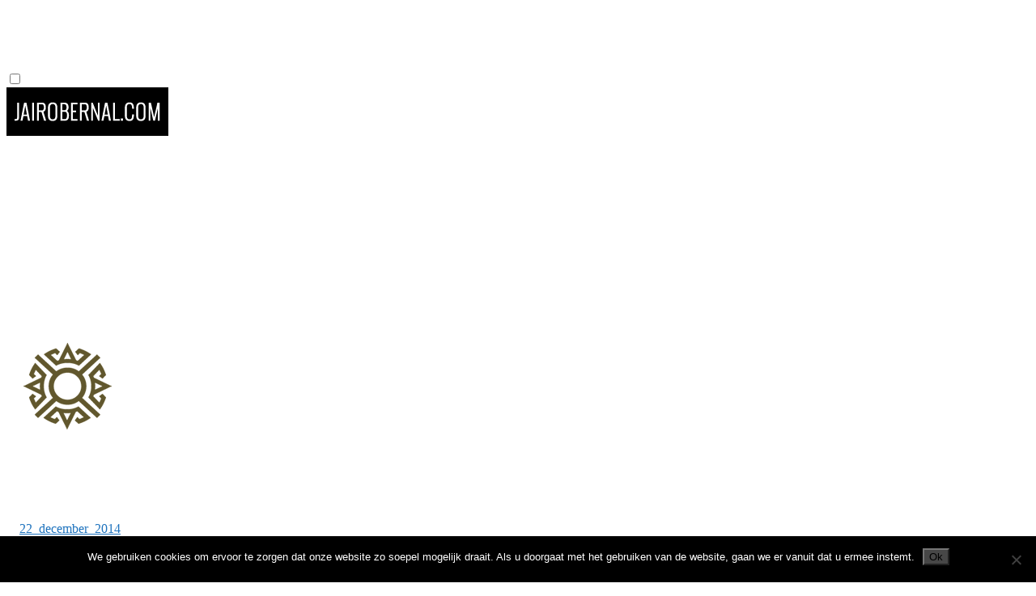

--- FILE ---
content_type: text/html; charset=UTF-8
request_url: https://colombia.jairobernal.com/independiente-santa-fe-wint-colombiaanse-voetbalcompetitie/independiente_santa_fe_22122014/
body_size: 15554
content:
<!DOCTYPE html>
<!--[if IE 6]>
<html id="ie6" lang="nl-NL">
<![endif]-->
<!--[if IE 7]>
<html id="ie7" lang="nl-NL">
<![endif]-->
<!--[if IE 8]>
<html id="ie8" lang="nl-NL">
<![endif]-->
<!--[if !(IE 6) | !(IE 7) | !(IE 8)  ]><!-->
<html lang="nl-NL">
<!--<![endif]-->
<head>
<meta charset="UTF-8" />
<meta name="viewport" content="width=device-width" />
<title>Independiente_Santa_Fe_22122014 - JairoBernal.com</title>
<link rel="profile" href="http://gmpg.org/xfn/11" />
<link rel="pingback" href="https://colombia.jairobernal.com/xmlrpc.php" />

<meta name='robots' content='index, follow, max-image-preview:large, max-snippet:-1, max-video-preview:-1' />

	<!-- This site is optimized with the Yoast SEO plugin v26.7 - https://yoast.com/wordpress/plugins/seo/ -->
	<link rel="canonical" href="https://colombia.jairobernal.com/independiente-santa-fe-wint-colombiaanse-voetbalcompetitie/independiente_santa_fe_22122014/" />
	<meta property="og:locale" content="nl_NL" />
	<meta property="og:type" content="article" />
	<meta property="og:title" content="Independiente_Santa_Fe_22122014 - JairoBernal.com" />
	<meta property="og:url" content="https://colombia.jairobernal.com/independiente-santa-fe-wint-colombiaanse-voetbalcompetitie/independiente_santa_fe_22122014/" />
	<meta property="og:site_name" content="JairoBernal.com" />
	<meta property="article:publisher" content="https://www.facebook.com/pages/JairoBernalcom/1606046139642544" />
	<meta property="og:image" content="https://colombia.jairobernal.com/independiente-santa-fe-wint-colombiaanse-voetbalcompetitie/independiente_santa_fe_22122014" />
	<meta property="og:image:width" content="960" />
	<meta property="og:image:height" content="480" />
	<meta property="og:image:type" content="image/jpeg" />
	<meta name="twitter:card" content="summary_large_image" />
	<meta name="twitter:site" content="@jairobernal" />
	<script type="application/ld+json" class="yoast-schema-graph">{"@context":"https://schema.org","@graph":[{"@type":"WebPage","@id":"https://colombia.jairobernal.com/independiente-santa-fe-wint-colombiaanse-voetbalcompetitie/independiente_santa_fe_22122014/","url":"https://colombia.jairobernal.com/independiente-santa-fe-wint-colombiaanse-voetbalcompetitie/independiente_santa_fe_22122014/","name":"Independiente_Santa_Fe_22122014 - JairoBernal.com","isPartOf":{"@id":"https://colombia.jairobernal.com/#website"},"primaryImageOfPage":{"@id":"https://colombia.jairobernal.com/independiente-santa-fe-wint-colombiaanse-voetbalcompetitie/independiente_santa_fe_22122014/#primaryimage"},"image":{"@id":"https://colombia.jairobernal.com/independiente-santa-fe-wint-colombiaanse-voetbalcompetitie/independiente_santa_fe_22122014/#primaryimage"},"thumbnailUrl":"https://i0.wp.com/colombia.jairobernal.com/wp-content/uploads/2014/12/Independiente_Santa_Fe_22122014.jpg?fit=960%2C480&ssl=1","datePublished":"2014-12-22T13:30:37+00:00","breadcrumb":{"@id":"https://colombia.jairobernal.com/independiente-santa-fe-wint-colombiaanse-voetbalcompetitie/independiente_santa_fe_22122014/#breadcrumb"},"inLanguage":"nl-NL","potentialAction":[{"@type":"ReadAction","target":["https://colombia.jairobernal.com/independiente-santa-fe-wint-colombiaanse-voetbalcompetitie/independiente_santa_fe_22122014/"]}]},{"@type":"ImageObject","inLanguage":"nl-NL","@id":"https://colombia.jairobernal.com/independiente-santa-fe-wint-colombiaanse-voetbalcompetitie/independiente_santa_fe_22122014/#primaryimage","url":"https://i0.wp.com/colombia.jairobernal.com/wp-content/uploads/2014/12/Independiente_Santa_Fe_22122014.jpg?fit=960%2C480&ssl=1","contentUrl":"https://i0.wp.com/colombia.jairobernal.com/wp-content/uploads/2014/12/Independiente_Santa_Fe_22122014.jpg?fit=960%2C480&ssl=1"},{"@type":"BreadcrumbList","@id":"https://colombia.jairobernal.com/independiente-santa-fe-wint-colombiaanse-voetbalcompetitie/independiente_santa_fe_22122014/#breadcrumb","itemListElement":[{"@type":"ListItem","position":1,"name":"Home","item":"https://colombia.jairobernal.com/"},{"@type":"ListItem","position":2,"name":"Independiente Santa Fe wint Colombiaanse voetbalcompetitie","item":"https://colombia.jairobernal.com/independiente-santa-fe-wint-colombiaanse-voetbalcompetitie/"},{"@type":"ListItem","position":3,"name":"Independiente_Santa_Fe_22122014"}]},{"@type":"WebSite","@id":"https://colombia.jairobernal.com/#website","url":"https://colombia.jairobernal.com/","name":"JairoBernal.com","description":"Dé Colombia nieuwssite van Nederland! Het laatste nieuws uit Colombia, sportnieuws, muziek, kunst, achtergrondinformatie en meer!","potentialAction":[{"@type":"SearchAction","target":{"@type":"EntryPoint","urlTemplate":"https://colombia.jairobernal.com/?s={search_term_string}"},"query-input":{"@type":"PropertyValueSpecification","valueRequired":true,"valueName":"search_term_string"}}],"inLanguage":"nl-NL"}]}</script>
	<!-- / Yoast SEO plugin. -->


<link rel='dns-prefetch' href='//www.googletagmanager.com' />
<link rel='dns-prefetch' href='//stats.wp.com' />
<link rel='dns-prefetch' href='//fonts.googleapis.com' />
<link rel='dns-prefetch' href='//v0.wordpress.com' />
<link rel='dns-prefetch' href='//jetpack.wordpress.com' />
<link rel='dns-prefetch' href='//s0.wp.com' />
<link rel='dns-prefetch' href='//public-api.wordpress.com' />
<link rel='dns-prefetch' href='//0.gravatar.com' />
<link rel='dns-prefetch' href='//1.gravatar.com' />
<link rel='dns-prefetch' href='//2.gravatar.com' />
<link rel='preconnect' href='//i0.wp.com' />
<link rel="alternate" type="application/rss+xml" title="JairoBernal.com &raquo; feed" href="https://colombia.jairobernal.com/feed/" />
<link rel="alternate" type="application/rss+xml" title="JairoBernal.com &raquo; reacties feed" href="https://colombia.jairobernal.com/comments/feed/" />
<link rel="alternate" type="application/rss+xml" title="JairoBernal.com &raquo; Independiente_Santa_Fe_22122014 reacties feed" href="https://colombia.jairobernal.com/independiente-santa-fe-wint-colombiaanse-voetbalcompetitie/independiente_santa_fe_22122014/feed/" />
<link rel="alternate" title="oEmbed (JSON)" type="application/json+oembed" href="https://colombia.jairobernal.com/wp-json/oembed/1.0/embed?url=https%3A%2F%2Fcolombia.jairobernal.com%2Findependiente-santa-fe-wint-colombiaanse-voetbalcompetitie%2Findependiente_santa_fe_22122014%2F" />
<link rel="alternate" title="oEmbed (XML)" type="text/xml+oembed" href="https://colombia.jairobernal.com/wp-json/oembed/1.0/embed?url=https%3A%2F%2Fcolombia.jairobernal.com%2Findependiente-santa-fe-wint-colombiaanse-voetbalcompetitie%2Findependiente_santa_fe_22122014%2F&#038;format=xml" />
<style id='wp-img-auto-sizes-contain-inline-css' type='text/css'>
img:is([sizes=auto i],[sizes^="auto," i]){contain-intrinsic-size:3000px 1500px}
/*# sourceURL=wp-img-auto-sizes-contain-inline-css */
</style>
<link rel='stylesheet' id='dm-style-front-css' href='https://usercontent.one/wp/colombia.jairobernal.com/wp-content/themes/ubergrid126/pukka/modules/dynamic-meta/assets/css/dm.front.css?ver=6.9' type='text/css' media='all' />
<link rel='stylesheet' id='pukka-style-css' href='https://usercontent.one/wp/colombia.jairobernal.com/wp-content/themes/ubergrid126/style.css?ver=6.9' type='text/css' media='all' />
<link rel='stylesheet' id='google-roboto-font-css' href='//fonts.googleapis.com/css?family=Roboto%3A400%2C300%2C700&#038;subset=latin%2Clatin-ext%2Ccyrillic&#038;ver=6.9' type='text/css' media='all' />
<link rel='stylesheet' id='icomoon-css' href='https://usercontent.one/wp/colombia.jairobernal.com/wp-content/themes/ubergrid126/fonts/icomoon/style.css?ver=6.9' type='text/css' media='all' />
<link rel='stylesheet' id='swipebox-style-css' href='https://usercontent.one/wp/colombia.jairobernal.com/wp-content/themes/ubergrid126/js/swipebox/swipebox.css?ver=6.9' type='text/css' media='all' />
<style id='wp-emoji-styles-inline-css' type='text/css'>

	img.wp-smiley, img.emoji {
		display: inline !important;
		border: none !important;
		box-shadow: none !important;
		height: 1em !important;
		width: 1em !important;
		margin: 0 0.07em !important;
		vertical-align: -0.1em !important;
		background: none !important;
		padding: 0 !important;
	}
/*# sourceURL=wp-emoji-styles-inline-css */
</style>
<style id='wp-block-library-inline-css' type='text/css'>
:root{--wp-block-synced-color:#7a00df;--wp-block-synced-color--rgb:122,0,223;--wp-bound-block-color:var(--wp-block-synced-color);--wp-editor-canvas-background:#ddd;--wp-admin-theme-color:#007cba;--wp-admin-theme-color--rgb:0,124,186;--wp-admin-theme-color-darker-10:#006ba1;--wp-admin-theme-color-darker-10--rgb:0,107,160.5;--wp-admin-theme-color-darker-20:#005a87;--wp-admin-theme-color-darker-20--rgb:0,90,135;--wp-admin-border-width-focus:2px}@media (min-resolution:192dpi){:root{--wp-admin-border-width-focus:1.5px}}.wp-element-button{cursor:pointer}:root .has-very-light-gray-background-color{background-color:#eee}:root .has-very-dark-gray-background-color{background-color:#313131}:root .has-very-light-gray-color{color:#eee}:root .has-very-dark-gray-color{color:#313131}:root .has-vivid-green-cyan-to-vivid-cyan-blue-gradient-background{background:linear-gradient(135deg,#00d084,#0693e3)}:root .has-purple-crush-gradient-background{background:linear-gradient(135deg,#34e2e4,#4721fb 50%,#ab1dfe)}:root .has-hazy-dawn-gradient-background{background:linear-gradient(135deg,#faaca8,#dad0ec)}:root .has-subdued-olive-gradient-background{background:linear-gradient(135deg,#fafae1,#67a671)}:root .has-atomic-cream-gradient-background{background:linear-gradient(135deg,#fdd79a,#004a59)}:root .has-nightshade-gradient-background{background:linear-gradient(135deg,#330968,#31cdcf)}:root .has-midnight-gradient-background{background:linear-gradient(135deg,#020381,#2874fc)}:root{--wp--preset--font-size--normal:16px;--wp--preset--font-size--huge:42px}.has-regular-font-size{font-size:1em}.has-larger-font-size{font-size:2.625em}.has-normal-font-size{font-size:var(--wp--preset--font-size--normal)}.has-huge-font-size{font-size:var(--wp--preset--font-size--huge)}.has-text-align-center{text-align:center}.has-text-align-left{text-align:left}.has-text-align-right{text-align:right}.has-fit-text{white-space:nowrap!important}#end-resizable-editor-section{display:none}.aligncenter{clear:both}.items-justified-left{justify-content:flex-start}.items-justified-center{justify-content:center}.items-justified-right{justify-content:flex-end}.items-justified-space-between{justify-content:space-between}.screen-reader-text{border:0;clip-path:inset(50%);height:1px;margin:-1px;overflow:hidden;padding:0;position:absolute;width:1px;word-wrap:normal!important}.screen-reader-text:focus{background-color:#ddd;clip-path:none;color:#444;display:block;font-size:1em;height:auto;left:5px;line-height:normal;padding:15px 23px 14px;text-decoration:none;top:5px;width:auto;z-index:100000}html :where(.has-border-color){border-style:solid}html :where([style*=border-top-color]){border-top-style:solid}html :where([style*=border-right-color]){border-right-style:solid}html :where([style*=border-bottom-color]){border-bottom-style:solid}html :where([style*=border-left-color]){border-left-style:solid}html :where([style*=border-width]){border-style:solid}html :where([style*=border-top-width]){border-top-style:solid}html :where([style*=border-right-width]){border-right-style:solid}html :where([style*=border-bottom-width]){border-bottom-style:solid}html :where([style*=border-left-width]){border-left-style:solid}html :where(img[class*=wp-image-]){height:auto;max-width:100%}:where(figure){margin:0 0 1em}html :where(.is-position-sticky){--wp-admin--admin-bar--position-offset:var(--wp-admin--admin-bar--height,0px)}@media screen and (max-width:600px){html :where(.is-position-sticky){--wp-admin--admin-bar--position-offset:0px}}

/*# sourceURL=wp-block-library-inline-css */
</style><style id='global-styles-inline-css' type='text/css'>
:root{--wp--preset--aspect-ratio--square: 1;--wp--preset--aspect-ratio--4-3: 4/3;--wp--preset--aspect-ratio--3-4: 3/4;--wp--preset--aspect-ratio--3-2: 3/2;--wp--preset--aspect-ratio--2-3: 2/3;--wp--preset--aspect-ratio--16-9: 16/9;--wp--preset--aspect-ratio--9-16: 9/16;--wp--preset--color--black: #000000;--wp--preset--color--cyan-bluish-gray: #abb8c3;--wp--preset--color--white: #ffffff;--wp--preset--color--pale-pink: #f78da7;--wp--preset--color--vivid-red: #cf2e2e;--wp--preset--color--luminous-vivid-orange: #ff6900;--wp--preset--color--luminous-vivid-amber: #fcb900;--wp--preset--color--light-green-cyan: #7bdcb5;--wp--preset--color--vivid-green-cyan: #00d084;--wp--preset--color--pale-cyan-blue: #8ed1fc;--wp--preset--color--vivid-cyan-blue: #0693e3;--wp--preset--color--vivid-purple: #9b51e0;--wp--preset--gradient--vivid-cyan-blue-to-vivid-purple: linear-gradient(135deg,rgb(6,147,227) 0%,rgb(155,81,224) 100%);--wp--preset--gradient--light-green-cyan-to-vivid-green-cyan: linear-gradient(135deg,rgb(122,220,180) 0%,rgb(0,208,130) 100%);--wp--preset--gradient--luminous-vivid-amber-to-luminous-vivid-orange: linear-gradient(135deg,rgb(252,185,0) 0%,rgb(255,105,0) 100%);--wp--preset--gradient--luminous-vivid-orange-to-vivid-red: linear-gradient(135deg,rgb(255,105,0) 0%,rgb(207,46,46) 100%);--wp--preset--gradient--very-light-gray-to-cyan-bluish-gray: linear-gradient(135deg,rgb(238,238,238) 0%,rgb(169,184,195) 100%);--wp--preset--gradient--cool-to-warm-spectrum: linear-gradient(135deg,rgb(74,234,220) 0%,rgb(151,120,209) 20%,rgb(207,42,186) 40%,rgb(238,44,130) 60%,rgb(251,105,98) 80%,rgb(254,248,76) 100%);--wp--preset--gradient--blush-light-purple: linear-gradient(135deg,rgb(255,206,236) 0%,rgb(152,150,240) 100%);--wp--preset--gradient--blush-bordeaux: linear-gradient(135deg,rgb(254,205,165) 0%,rgb(254,45,45) 50%,rgb(107,0,62) 100%);--wp--preset--gradient--luminous-dusk: linear-gradient(135deg,rgb(255,203,112) 0%,rgb(199,81,192) 50%,rgb(65,88,208) 100%);--wp--preset--gradient--pale-ocean: linear-gradient(135deg,rgb(255,245,203) 0%,rgb(182,227,212) 50%,rgb(51,167,181) 100%);--wp--preset--gradient--electric-grass: linear-gradient(135deg,rgb(202,248,128) 0%,rgb(113,206,126) 100%);--wp--preset--gradient--midnight: linear-gradient(135deg,rgb(2,3,129) 0%,rgb(40,116,252) 100%);--wp--preset--font-size--small: 13px;--wp--preset--font-size--medium: 20px;--wp--preset--font-size--large: 36px;--wp--preset--font-size--x-large: 42px;--wp--preset--spacing--20: 0.44rem;--wp--preset--spacing--30: 0.67rem;--wp--preset--spacing--40: 1rem;--wp--preset--spacing--50: 1.5rem;--wp--preset--spacing--60: 2.25rem;--wp--preset--spacing--70: 3.38rem;--wp--preset--spacing--80: 5.06rem;--wp--preset--shadow--natural: 6px 6px 9px rgba(0, 0, 0, 0.2);--wp--preset--shadow--deep: 12px 12px 50px rgba(0, 0, 0, 0.4);--wp--preset--shadow--sharp: 6px 6px 0px rgba(0, 0, 0, 0.2);--wp--preset--shadow--outlined: 6px 6px 0px -3px rgb(255, 255, 255), 6px 6px rgb(0, 0, 0);--wp--preset--shadow--crisp: 6px 6px 0px rgb(0, 0, 0);}:where(.is-layout-flex){gap: 0.5em;}:where(.is-layout-grid){gap: 0.5em;}body .is-layout-flex{display: flex;}.is-layout-flex{flex-wrap: wrap;align-items: center;}.is-layout-flex > :is(*, div){margin: 0;}body .is-layout-grid{display: grid;}.is-layout-grid > :is(*, div){margin: 0;}:where(.wp-block-columns.is-layout-flex){gap: 2em;}:where(.wp-block-columns.is-layout-grid){gap: 2em;}:where(.wp-block-post-template.is-layout-flex){gap: 1.25em;}:where(.wp-block-post-template.is-layout-grid){gap: 1.25em;}.has-black-color{color: var(--wp--preset--color--black) !important;}.has-cyan-bluish-gray-color{color: var(--wp--preset--color--cyan-bluish-gray) !important;}.has-white-color{color: var(--wp--preset--color--white) !important;}.has-pale-pink-color{color: var(--wp--preset--color--pale-pink) !important;}.has-vivid-red-color{color: var(--wp--preset--color--vivid-red) !important;}.has-luminous-vivid-orange-color{color: var(--wp--preset--color--luminous-vivid-orange) !important;}.has-luminous-vivid-amber-color{color: var(--wp--preset--color--luminous-vivid-amber) !important;}.has-light-green-cyan-color{color: var(--wp--preset--color--light-green-cyan) !important;}.has-vivid-green-cyan-color{color: var(--wp--preset--color--vivid-green-cyan) !important;}.has-pale-cyan-blue-color{color: var(--wp--preset--color--pale-cyan-blue) !important;}.has-vivid-cyan-blue-color{color: var(--wp--preset--color--vivid-cyan-blue) !important;}.has-vivid-purple-color{color: var(--wp--preset--color--vivid-purple) !important;}.has-black-background-color{background-color: var(--wp--preset--color--black) !important;}.has-cyan-bluish-gray-background-color{background-color: var(--wp--preset--color--cyan-bluish-gray) !important;}.has-white-background-color{background-color: var(--wp--preset--color--white) !important;}.has-pale-pink-background-color{background-color: var(--wp--preset--color--pale-pink) !important;}.has-vivid-red-background-color{background-color: var(--wp--preset--color--vivid-red) !important;}.has-luminous-vivid-orange-background-color{background-color: var(--wp--preset--color--luminous-vivid-orange) !important;}.has-luminous-vivid-amber-background-color{background-color: var(--wp--preset--color--luminous-vivid-amber) !important;}.has-light-green-cyan-background-color{background-color: var(--wp--preset--color--light-green-cyan) !important;}.has-vivid-green-cyan-background-color{background-color: var(--wp--preset--color--vivid-green-cyan) !important;}.has-pale-cyan-blue-background-color{background-color: var(--wp--preset--color--pale-cyan-blue) !important;}.has-vivid-cyan-blue-background-color{background-color: var(--wp--preset--color--vivid-cyan-blue) !important;}.has-vivid-purple-background-color{background-color: var(--wp--preset--color--vivid-purple) !important;}.has-black-border-color{border-color: var(--wp--preset--color--black) !important;}.has-cyan-bluish-gray-border-color{border-color: var(--wp--preset--color--cyan-bluish-gray) !important;}.has-white-border-color{border-color: var(--wp--preset--color--white) !important;}.has-pale-pink-border-color{border-color: var(--wp--preset--color--pale-pink) !important;}.has-vivid-red-border-color{border-color: var(--wp--preset--color--vivid-red) !important;}.has-luminous-vivid-orange-border-color{border-color: var(--wp--preset--color--luminous-vivid-orange) !important;}.has-luminous-vivid-amber-border-color{border-color: var(--wp--preset--color--luminous-vivid-amber) !important;}.has-light-green-cyan-border-color{border-color: var(--wp--preset--color--light-green-cyan) !important;}.has-vivid-green-cyan-border-color{border-color: var(--wp--preset--color--vivid-green-cyan) !important;}.has-pale-cyan-blue-border-color{border-color: var(--wp--preset--color--pale-cyan-blue) !important;}.has-vivid-cyan-blue-border-color{border-color: var(--wp--preset--color--vivid-cyan-blue) !important;}.has-vivid-purple-border-color{border-color: var(--wp--preset--color--vivid-purple) !important;}.has-vivid-cyan-blue-to-vivid-purple-gradient-background{background: var(--wp--preset--gradient--vivid-cyan-blue-to-vivid-purple) !important;}.has-light-green-cyan-to-vivid-green-cyan-gradient-background{background: var(--wp--preset--gradient--light-green-cyan-to-vivid-green-cyan) !important;}.has-luminous-vivid-amber-to-luminous-vivid-orange-gradient-background{background: var(--wp--preset--gradient--luminous-vivid-amber-to-luminous-vivid-orange) !important;}.has-luminous-vivid-orange-to-vivid-red-gradient-background{background: var(--wp--preset--gradient--luminous-vivid-orange-to-vivid-red) !important;}.has-very-light-gray-to-cyan-bluish-gray-gradient-background{background: var(--wp--preset--gradient--very-light-gray-to-cyan-bluish-gray) !important;}.has-cool-to-warm-spectrum-gradient-background{background: var(--wp--preset--gradient--cool-to-warm-spectrum) !important;}.has-blush-light-purple-gradient-background{background: var(--wp--preset--gradient--blush-light-purple) !important;}.has-blush-bordeaux-gradient-background{background: var(--wp--preset--gradient--blush-bordeaux) !important;}.has-luminous-dusk-gradient-background{background: var(--wp--preset--gradient--luminous-dusk) !important;}.has-pale-ocean-gradient-background{background: var(--wp--preset--gradient--pale-ocean) !important;}.has-electric-grass-gradient-background{background: var(--wp--preset--gradient--electric-grass) !important;}.has-midnight-gradient-background{background: var(--wp--preset--gradient--midnight) !important;}.has-small-font-size{font-size: var(--wp--preset--font-size--small) !important;}.has-medium-font-size{font-size: var(--wp--preset--font-size--medium) !important;}.has-large-font-size{font-size: var(--wp--preset--font-size--large) !important;}.has-x-large-font-size{font-size: var(--wp--preset--font-size--x-large) !important;}
/*# sourceURL=global-styles-inline-css */
</style>

<style id='classic-theme-styles-inline-css' type='text/css'>
/*! This file is auto-generated */
.wp-block-button__link{color:#fff;background-color:#32373c;border-radius:9999px;box-shadow:none;text-decoration:none;padding:calc(.667em + 2px) calc(1.333em + 2px);font-size:1.125em}.wp-block-file__button{background:#32373c;color:#fff;text-decoration:none}
/*# sourceURL=/wp-includes/css/classic-themes.min.css */
</style>
<link rel='stylesheet' id='cookie-notice-front-css' href='https://usercontent.one/wp/colombia.jairobernal.com/wp-content/plugins/cookie-notice/css/front.min.css?ver=2.5.11' type='text/css' media='all' />
<link rel='stylesheet' id='source-affix-plugin-styles-css' href='https://usercontent.one/wp/colombia.jairobernal.com/wp-content/plugins/source-affix/assets/css/public.min.css?ver=2.0.5' type='text/css' media='all' />
<style id='jetpack_facebook_likebox-inline-css' type='text/css'>
.widget_facebook_likebox {
	overflow: hidden;
}

/*# sourceURL=https://usercontent.one/wp/colombia.jairobernal.com/wp-content/plugins/jetpack/modules/widgets/facebook-likebox/style.css */
</style>
<script type="text/javascript" src="https://colombia.jairobernal.com/wp-includes/js/jquery/jquery.min.js?ver=3.7.1" id="jquery-core-js"></script>
<script type="text/javascript" src="https://colombia.jairobernal.com/wp-includes/js/jquery/jquery-migrate.min.js?ver=3.4.1" id="jquery-migrate-js"></script>
<script type="text/javascript" src="https://usercontent.one/wp/colombia.jairobernal.com/wp-content/themes/ubergrid126/pukka/modules/dynamic-meta/assets/js/jquery.dm.front.js?ver=6.9" id="jquery-dm-front-js"></script>
<script type="text/javascript" src="https://colombia.jairobernal.com/wp-includes/js/imagesloaded.min.js?ver=5.0.0" id="imagesloaded-js"></script>
<script type="text/javascript" src="https://colombia.jairobernal.com/wp-includes/js/masonry.min.js?ver=4.2.2" id="masonry-js"></script>
<script type="text/javascript" src="https://colombia.jairobernal.com/wp-includes/js/jquery/jquery.masonry.min.js?ver=3.1.2b" id="jquery-masonry-js"></script>
<script type="text/javascript" src="https://usercontent.one/wp/colombia.jairobernal.com/wp-content/themes/ubergrid126/js/swipebox/jquery.swipebox.js?ver=6.9" id="jquery.swipebox-js"></script>
<script type="text/javascript" src="https://usercontent.one/wp/colombia.jairobernal.com/wp-content/themes/ubergrid126/js/jquery.flexslider-min.js?ver=6.9" id="jquery.flexslider-js"></script>
<script type="text/javascript" id="pukka-script-js-extra">
/* <![CDATA[ */
var Pukka = {"ajaxurl":"https://colombia.jairobernal.com/wp-admin/admin-ajax.php","grid_layout":{"infinite_scroll":"on","infinite_page":2,"infinite_more":true,"current_page":"","front_page_cats":["5","29","1","1412","6","7","2","4"],"inner_grid":{"use_inner_grid":"on","tax":"","term_id":"","date":""}}};
//# sourceURL=pukka-script-js-extra
/* ]]> */
</script>
<script type="text/javascript" src="https://usercontent.one/wp/colombia.jairobernal.com/wp-content/themes/ubergrid126/js/pukka.js?ver=6.9" id="pukka-script-js"></script>
<script type="text/javascript" src="https://usercontent.one/wp/colombia.jairobernal.com/wp-content/themes/ubergrid126/js/modernizr.custom.js?ver=6.9" id="modernizr-js"></script>
<script type="text/javascript" src="https://usercontent.one/wp/colombia.jairobernal.com/wp-content/themes/ubergrid126/pukka/modules/grid-layout/assets/js/jquery.featured.content.front.js?ver=6.9" id="featured-content-script-js"></script>
<script type="text/javascript" id="cookie-notice-front-js-before">
/* <![CDATA[ */
var cnArgs = {"ajaxUrl":"https:\/\/colombia.jairobernal.com\/wp-admin\/admin-ajax.php","nonce":"9b05ade2a9","hideEffect":"fade","position":"bottom","onScroll":false,"onScrollOffset":100,"onClick":false,"cookieName":"cookie_notice_accepted","cookieTime":2592000,"cookieTimeRejected":2592000,"globalCookie":false,"redirection":false,"cache":false,"revokeCookies":false,"revokeCookiesOpt":"automatic"};

//# sourceURL=cookie-notice-front-js-before
/* ]]> */
</script>
<script type="text/javascript" src="https://usercontent.one/wp/colombia.jairobernal.com/wp-content/plugins/cookie-notice/js/front.min.js?ver=2.5.11" id="cookie-notice-front-js"></script>
<script type="text/javascript" id="track-the-click-js-extra">
/* <![CDATA[ */
var ajax_var = {"nonce":"d2092c66ad"};
var ttc_data = {"proBeacon":""};
//# sourceURL=track-the-click-js-extra
/* ]]> */
</script>
<script type="text/javascript" src="https://usercontent.one/wp/colombia.jairobernal.com/wp-content/plugins/track-the-click/public/js/track-the-click-public.js?ver=0.4.0" id="track-the-click-js" data-noptimize="true" data-no-optimize="1"></script>
<script type="text/javascript" id="track-the-click-js-after" data-noptimize="true" data-no-optimize="1">
/* <![CDATA[ */
function getHomeURL() {return "https://colombia.jairobernal.com";}
function getPostID() {return 1172;}
function showClickCounts() {return false;}

//# sourceURL=track-the-click-js-after
/* ]]> */
</script>

<!-- Google tag (gtag.js) snippet toegevoegd door Site Kit -->
<!-- Google Analytics snippet toegevoegd door Site Kit -->
<script type="text/javascript" src="https://www.googletagmanager.com/gtag/js?id=G-VEK0ZQW57N" id="google_gtagjs-js" async></script>
<script type="text/javascript" id="google_gtagjs-js-after">
/* <![CDATA[ */
window.dataLayer = window.dataLayer || [];function gtag(){dataLayer.push(arguments);}
gtag("set","linker",{"domains":["colombia.jairobernal.com"]});
gtag("js", new Date());
gtag("set", "developer_id.dZTNiMT", true);
gtag("config", "G-VEK0ZQW57N");
//# sourceURL=google_gtagjs-js-after
/* ]]> */
</script>
<link rel="https://api.w.org/" href="https://colombia.jairobernal.com/wp-json/" /><link rel="alternate" title="JSON" type="application/json" href="https://colombia.jairobernal.com/wp-json/wp/v2/media/1172" /><link rel="EditURI" type="application/rsd+xml" title="RSD" href="https://colombia.jairobernal.com/xmlrpc.php?rsd" />
<meta name="generator" content="WordPress 6.9" />
<link rel='shortlink' href='https://wp.me/a4VJcu-iU' />
<meta name="generator" content="Site Kit by Google 1.170.0" /><style>[class*=" icon-oc-"],[class^=icon-oc-]{speak:none;font-style:normal;font-weight:400;font-variant:normal;text-transform:none;line-height:1;-webkit-font-smoothing:antialiased;-moz-osx-font-smoothing:grayscale}.icon-oc-one-com-white-32px-fill:before{content:"901"}.icon-oc-one-com:before{content:"900"}#one-com-icon,.toplevel_page_onecom-wp .wp-menu-image{speak:none;display:flex;align-items:center;justify-content:center;text-transform:none;line-height:1;-webkit-font-smoothing:antialiased;-moz-osx-font-smoothing:grayscale}.onecom-wp-admin-bar-item>a,.toplevel_page_onecom-wp>.wp-menu-name{font-size:16px;font-weight:400;line-height:1}.toplevel_page_onecom-wp>.wp-menu-name img{width:69px;height:9px;}.wp-submenu-wrap.wp-submenu>.wp-submenu-head>img{width:88px;height:auto}.onecom-wp-admin-bar-item>a img{height:7px!important}.onecom-wp-admin-bar-item>a img,.toplevel_page_onecom-wp>.wp-menu-name img{opacity:.8}.onecom-wp-admin-bar-item.hover>a img,.toplevel_page_onecom-wp.wp-has-current-submenu>.wp-menu-name img,li.opensub>a.toplevel_page_onecom-wp>.wp-menu-name img{opacity:1}#one-com-icon:before,.onecom-wp-admin-bar-item>a:before,.toplevel_page_onecom-wp>.wp-menu-image:before{content:'';position:static!important;background-color:rgba(240,245,250,.4);border-radius:102px;width:18px;height:18px;padding:0!important}.onecom-wp-admin-bar-item>a:before{width:14px;height:14px}.onecom-wp-admin-bar-item.hover>a:before,.toplevel_page_onecom-wp.opensub>a>.wp-menu-image:before,.toplevel_page_onecom-wp.wp-has-current-submenu>.wp-menu-image:before{background-color:#76b82a}.onecom-wp-admin-bar-item>a{display:inline-flex!important;align-items:center;justify-content:center}#one-com-logo-wrapper{font-size:4em}#one-com-icon{vertical-align:middle}.imagify-welcome{display:none !important;}</style>	<style>img#wpstats{display:none}</style>
		
<style type="text/css">
{:#9bceb4;:#db93b0;:#e8b480;:#9bceb4;:#666666;:#070211;:#1e73be;:#666666;:#666666;:#666666;:#666666;:#474747;}
body { color: #ffffff !important;}
#logo-text{color: #ffffff;}
#main-menu li a, #main-menu li a:visited, #social-menu a, #social-menu a:visited, #sidebar, #sidebar a, #sidebar a:visited, #copy {color: #ffffff;}
#main-menu li a:hover {color: #666666;}
#main-menu .sub-menu li a, #main-menu .sub-menu li a:visited {color: #ffffff;}
#main-menu .sub-menu li a:hover {color: #666666;}
h1, h2, h3, h4, h5, h6, h1 a, h2 a, h3 a, h4 a, h5 a, h6 a, h1 a:visited, h2 a:visited, h3 a:visited, h4 a:visited, h5 a:visited, h6 a:visited {color: #ffffff !important;}
a, a:visited{ color: #1e73be; }
a, a:visited{ color: #1e73be; }
.brick-big .stripe{ background-color: #eeee22; }
.brick-medium .stripe{ background-color: #1e73be; }
.brick-small .stripe{ background-color: #dd3333; }
.featured .stripe{ background-color: #9bceb4; }
button, input[type="button"], input[type="reset"], input[type="submit"]{ background-color: #474747; }.brick-big {width:520px;}
.brick-medium {width:250px;}
.brick-small {width:250px;}
.brick-big {height:520px;}
.brick-medium {height:520px;}
.brick-small {height:250px;}
.brick-cat-title {width: calc(100% - 20px);}.brick{margin: 10px;}

					#brick-wrap{ margin-left: -10px}
@media all and (max-width: 700px) { #brick-wrap{margin-left:auto;}}
#sidebar-right {width: 230px;}
#sidebar-right .widget {width: 190px;}
@media all and (max-width: 1160px) { #sidebar-right{width:90%;}

				#sidebar-right .widget {margin-left: 5px; margin-right: 5px;}}
</style>

<script type="text/javascript">


 var titleEffect = false;
 var textEffect = false;
jQuery(document).ready(function($){
				if(titleEffect){
					$('h1, h2, h3, h4, h5, h6').addClass('font-effect-' + titleEffectName);
				}
				if(textEffect){
					$('body').addClass('font-effect-' + textEffectName);
				}
			});

 var sidebarWidth = 230;
 var hasColumns = false;
 var numColumns = 0;
 var brickWidth = 250;
 var brickMargin = 10;
</script>
<link rel="icon" href="https://i0.wp.com/colombia.jairobernal.com/wp-content/uploads/2020/04/cropped-FaviconJairoBernal-1.png?fit=32%2C32&#038;ssl=1" sizes="32x32" />
<link rel="icon" href="https://i0.wp.com/colombia.jairobernal.com/wp-content/uploads/2020/04/cropped-FaviconJairoBernal-1.png?fit=192%2C192&#038;ssl=1" sizes="192x192" />
<link rel="apple-touch-icon" href="https://i0.wp.com/colombia.jairobernal.com/wp-content/uploads/2020/04/cropped-FaviconJairoBernal-1.png?fit=180%2C180&#038;ssl=1" />
<meta name="msapplication-TileImage" content="https://i0.wp.com/colombia.jairobernal.com/wp-content/uploads/2020/04/cropped-FaviconJairoBernal-1.png?fit=270%2C270&#038;ssl=1" />
		<style type="text/css" id="wp-custom-css">
			/*
Welkom bij aangepaste CSS!

Om te zien hoe CSS in elkaar steekt, ga je naar http://wp.me/PEmnE-Bt
*/		</style>
		<link rel='stylesheet' id='jetpack-top-posts-widget-css' href='https://usercontent.one/wp/colombia.jairobernal.com/wp-content/plugins/jetpack/modules/widgets/top-posts/style.css?ver=20141013' type='text/css' media='all' />
</head>

<body class="attachment wp-singular attachment-template-default single single-attachment postid-1172 attachmentid-1172 attachment-jpeg wp-theme-ubergrid126 cookies-not-set style-default">

<div id="fb-root"></div>
					<script>(function(d, s, id) {
					  var js, fjs = d.getElementsByTagName(s)[0];
					  if (d.getElementById(id)) return;
					  js = d.createElement(s); js.id = id;
					  js.src = "//connect.facebook.net/en_US/all.js#xfbml=1&appId=";
					  fjs.parentNode.insertBefore(js, fjs);
					}(document, 'script', 'facebook-jssdk'));</script>
<div id="wrapper" class="clearfix">

<div id="menu-strip">
	<header>
	<label id="menu-open" for="check" onclick></label>
	<h1>
		<a href="https://colombia.jairobernal.com">
		
		JairoBernal.com		
				</a>
	</h1>
	</header>
</div>
<div id="sidebar-bg"></div>
<div id="left-sidebar-wrap">
	<input type="checkbox" id="check" name="check" />
	<div id="sidebar-top">
			<a href="https://colombia.jairobernal.com" id="logo">
				<img src="https://i0.wp.com/colombia.jairobernal.com/wp-content/uploads/2024/12/JBlogo1.jpg?fit=200%2C60&ssl=1" alt="JairoBernal.com" width="200" height="60" class="" />			</a>
	</div> <!-- #sidebar-top -->
	<div id="sidebar-wrap" class="">
		<div id="sidebar">
			<div id="main-menu">
				<div class="menu-nieuws-container"><ul id="menu-nieuws" class="menu"><li id="menu-item-3763" class="menu-item menu-item-type-custom menu-item-object-custom menu-item-home menu-item-3763"><a href="https://colombia.jairobernal.com/">Home</a></li>
<li id="menu-item-3757" class="menu-item menu-item-type-taxonomy menu-item-object-category menu-item-3757"><a href="https://colombia.jairobernal.com/category/nieuws/">Nieuws</a></li>
<li id="menu-item-3758" class="menu-item menu-item-type-taxonomy menu-item-object-category menu-item-3758"><a href="https://colombia.jairobernal.com/category/nieuws/algemeen/">Algemeen</a></li>
<li id="menu-item-3759" class="menu-item menu-item-type-taxonomy menu-item-object-category menu-item-3759"><a href="https://colombia.jairobernal.com/category/nieuws/sport/">Sport</a></li>
<li id="menu-item-23114" class="menu-item menu-item-type-taxonomy menu-item-object-category menu-item-23114"><a href="https://colombia.jairobernal.com/category/nieuws/media-cultuur/">Media &amp; Cultuur</a></li>
<li id="menu-item-21466" class="menu-item menu-item-type-post_type menu-item-object-page menu-item-21466"><a href="https://colombia.jairobernal.com/jb-2/">JB</a></li>
</ul></div>			</div>
			<div id="secondary-menu">
						</div>
			<div id="social-menu" class="clearfix">
				<a href="https://www.facebook.com/pages/JairoBernalcom/1606046139642544" target="_blank" class="icon-facebook-rounded"></a><a href="https://www.youtube.com/channel/UCt9JddG4mzL_WhN0pGI6crA" target="_blank" class="icon-youtube"></a><a href="https://www.instagram.com/jairobernal_com/" target="_blank" class="icon-instagram"></a>			</div> 
          			<p><!-- #social-menu -->
			  
			  
			  <img src="https://usercontent.one/wp/colombia.jairobernal.com/wp-content/uploads/2024/12/LogoJB.png" width="150" height="210" />		  
			  		  </p>
	
            <p>      
            
            </p>
            

            
		</div> <!-- #sidebar -->
                    
	</div> <!-- #sidebar-wrap -->

</div>


			
					<div id="content" class="clearfix">
																			<article id="post-1172" class="post-1172 attachment type-attachment status-inherit hentry">

																
								<div class="content-wrap">
									<header>
										<h1 class="entry-title page-title">Independiente_Santa_Fe_22122014</h1>
									</header>

									<div class="entry-meta">
									   <span class="date updated icon-clock"><a href="https://colombia.jairobernal.com/independiente-santa-fe-wint-colombiaanse-voetbalcompetitie/independiente_santa_fe_22122014/" title="Permalink to Independiente_Santa_Fe_22122014" rel="bookmark"><time class="entry-date" datetime="2014-12-22T14:30:37+01:00">22 december 2014</time></a></span>									</div> <!-- .entry-meta -->

									<div class="entry-content">
										<p class="attachment"><a class='swipebox' href="https://i0.wp.com/colombia.jairobernal.com/wp-content/uploads/2014/12/Independiente_Santa_Fe_22122014.jpg?ssl=1"><img decoding="async" width="300" height="150" src="https://i0.wp.com/colombia.jairobernal.com/wp-content/uploads/2014/12/Independiente_Santa_Fe_22122014.jpg?fit=300%2C150&amp;ssl=1" class="attachment-medium size-medium" alt="" srcset="https://i0.wp.com/colombia.jairobernal.com/wp-content/uploads/2014/12/Independiente_Santa_Fe_22122014.jpg?w=960&amp;ssl=1 960w, https://i0.wp.com/colombia.jairobernal.com/wp-content/uploads/2014/12/Independiente_Santa_Fe_22122014.jpg?resize=300%2C150&amp;ssl=1 300w, https://i0.wp.com/colombia.jairobernal.com/wp-content/uploads/2014/12/Independiente_Santa_Fe_22122014.jpg?resize=695%2C347&amp;ssl=1 695w, https://i0.wp.com/colombia.jairobernal.com/wp-content/uploads/2014/12/Independiente_Santa_Fe_22122014.jpg?resize=930%2C465&amp;ssl=1 930w" sizes="(max-width: 300px) 100vw, 300px" data-attachment-id="1172" data-permalink="https://colombia.jairobernal.com/independiente-santa-fe-wint-colombiaanse-voetbalcompetitie/independiente_santa_fe_22122014/" data-orig-file="https://i0.wp.com/colombia.jairobernal.com/wp-content/uploads/2014/12/Independiente_Santa_Fe_22122014.jpg?fit=960%2C480&amp;ssl=1" data-orig-size="960,480" data-comments-opened="0" data-image-meta="{&quot;aperture&quot;:&quot;0&quot;,&quot;credit&quot;:&quot;&quot;,&quot;camera&quot;:&quot;&quot;,&quot;caption&quot;:&quot;&quot;,&quot;created_timestamp&quot;:&quot;0&quot;,&quot;copyright&quot;:&quot;&quot;,&quot;focal_length&quot;:&quot;0&quot;,&quot;iso&quot;:&quot;0&quot;,&quot;shutter_speed&quot;:&quot;0&quot;,&quot;title&quot;:&quot;&quot;,&quot;orientation&quot;:&quot;0&quot;}" data-image-title="Independiente_Santa_Fe_22122014" data-image-description="" data-image-caption="" data-medium-file="https://i0.wp.com/colombia.jairobernal.com/wp-content/uploads/2014/12/Independiente_Santa_Fe_22122014.jpg?fit=300%2C150&amp;ssl=1" data-large-file="https://i0.wp.com/colombia.jairobernal.com/wp-content/uploads/2014/12/Independiente_Santa_Fe_22122014.jpg?fit=615%2C308&amp;ssl=1" /></a></p>
										 
									</div><!-- .entry-content -->

									<div class="social-buttons">
				<span class="fb-button">
					<div class="fb-like" data-href="https://colombia.jairobernal.com/independiente-santa-fe-wint-colombiaanse-voetbalcompetitie/independiente_santa_fe_22122014/" data-layout="button_count" data-action="like" data-show-faces="false" data-share="false"></div>
				</span>
			</div> <!-- .social-buttons -->

								</div> <!-- .content-wrap -->
						</article>

						


					
					</div><!-- #content -->

			
<div id="sidebar-right">

	<div id="primary" class="sidebar-container" role="complementary">
		<div class="sidebar-inner">
			<div class="widget-area">
				<aside id="search-2" class="widget widget_search"><form role="search" method="get" id="searchform" action="https://colombia.jairobernal.com/">
	<div>
		<input type="text" value="" name="s" id="s" />
		<input type="submit" id="searchsubmit" value="Search" />
	</div>
</form></aside><aside id="facebook-likebox-4" class="widget widget_facebook_likebox"><h3 class="widget-title"><a href="https://www.facebook.com/JairoBernalcom-1606046139642544/">Volg ons op Facebook</a></h3>		<div id="fb-root"></div>
		<div class="fb-page" data-href="https://www.facebook.com/JairoBernalcom-1606046139642544/" data-width="180"  data-height="130" data-hide-cover="false" data-show-facepile="false" data-tabs="false" data-hide-cta="false" data-small-header="false">
		<div class="fb-xfbml-parse-ignore"><blockquote cite="https://www.facebook.com/JairoBernalcom-1606046139642544/"><a href="https://www.facebook.com/JairoBernalcom-1606046139642544/">Volg ons op Facebook</a></blockquote></div>
		</div>
		</aside><aside id="top-posts-4" class="widget widget_top-posts"><h3 class="widget-title">Meest gelezen</h3><ul class='widgets-list-layout no-grav'>
<li><a href="https://colombia.jairobernal.com/colombia-versterkt-defensie-met-antidrone-schild-van-155-miljard-euro/" title="Colombia versterkt defensie met antidrone-schild van 1,55 miljard euro" class="bump-view" data-bump-view="tp"><img loading="lazy" width="40" height="40" src="https://i0.wp.com/colombia.jairobernal.com/wp-content/uploads/2026/01/Nieuws_Colombia_17012026.jpg?fit=1200%2C675&#038;ssl=1&#038;resize=40%2C40" srcset="https://i0.wp.com/colombia.jairobernal.com/wp-content/uploads/2026/01/Nieuws_Colombia_17012026.jpg?fit=1200%2C675&amp;ssl=1&amp;resize=40%2C40 1x, https://i0.wp.com/colombia.jairobernal.com/wp-content/uploads/2026/01/Nieuws_Colombia_17012026.jpg?fit=1200%2C675&amp;ssl=1&amp;resize=60%2C60 1.5x, https://i0.wp.com/colombia.jairobernal.com/wp-content/uploads/2026/01/Nieuws_Colombia_17012026.jpg?fit=1200%2C675&amp;ssl=1&amp;resize=80%2C80 2x, https://i0.wp.com/colombia.jairobernal.com/wp-content/uploads/2026/01/Nieuws_Colombia_17012026.jpg?fit=1200%2C675&amp;ssl=1&amp;resize=120%2C120 3x, https://i0.wp.com/colombia.jairobernal.com/wp-content/uploads/2026/01/Nieuws_Colombia_17012026.jpg?fit=1200%2C675&amp;ssl=1&amp;resize=160%2C160 4x" alt="Colombia versterkt defensie met antidrone-schild van 1,55 miljard euro" data-pin-nopin="true" class="widgets-list-layout-blavatar" /></a><div class="widgets-list-layout-links">
								<a href="https://colombia.jairobernal.com/colombia-versterkt-defensie-met-antidrone-schild-van-155-miljard-euro/" title="Colombia versterkt defensie met antidrone-schild van 1,55 miljard euro" class="bump-view" data-bump-view="tp">Colombia versterkt defensie met antidrone-schild van 1,55 miljard euro</a>
							</div>
							</li><li><a href="https://colombia.jairobernal.com/petro-kondigt-daling-benzineprijs-aan-na-afbetaling-brandstoffonds/" title="Petro kondigt daling benzineprijs aan na afbetaling brandstoffonds" class="bump-view" data-bump-view="tp"><img loading="lazy" width="40" height="40" src="https://i0.wp.com/colombia.jairobernal.com/wp-content/uploads/2026/01/Nieuws_Colombia_16012026.jpg?fit=920%2C613&#038;ssl=1&#038;resize=40%2C40" srcset="https://i0.wp.com/colombia.jairobernal.com/wp-content/uploads/2026/01/Nieuws_Colombia_16012026.jpg?fit=920%2C613&amp;ssl=1&amp;resize=40%2C40 1x, https://i0.wp.com/colombia.jairobernal.com/wp-content/uploads/2026/01/Nieuws_Colombia_16012026.jpg?fit=920%2C613&amp;ssl=1&amp;resize=60%2C60 1.5x, https://i0.wp.com/colombia.jairobernal.com/wp-content/uploads/2026/01/Nieuws_Colombia_16012026.jpg?fit=920%2C613&amp;ssl=1&amp;resize=80%2C80 2x, https://i0.wp.com/colombia.jairobernal.com/wp-content/uploads/2026/01/Nieuws_Colombia_16012026.jpg?fit=920%2C613&amp;ssl=1&amp;resize=120%2C120 3x, https://i0.wp.com/colombia.jairobernal.com/wp-content/uploads/2026/01/Nieuws_Colombia_16012026.jpg?fit=920%2C613&amp;ssl=1&amp;resize=160%2C160 4x" alt="Petro kondigt daling benzineprijs aan na afbetaling brandstoffonds" data-pin-nopin="true" class="widgets-list-layout-blavatar" /></a><div class="widgets-list-layout-links">
								<a href="https://colombia.jairobernal.com/petro-kondigt-daling-benzineprijs-aan-na-afbetaling-brandstoffonds/" title="Petro kondigt daling benzineprijs aan na afbetaling brandstoffonds" class="bump-view" data-bump-view="tp">Petro kondigt daling benzineprijs aan na afbetaling brandstoffonds</a>
							</div>
							</li><li><a href="https://colombia.jairobernal.com/ombudsman-eist-snel-onderzoek-na-nieuwe-massamoord-in-la-guajira/" title="Ombudsman eist snel onderzoek na nieuwe massamoord in La Guajira" class="bump-view" data-bump-view="tp"><img loading="lazy" width="40" height="40" src="https://i0.wp.com/colombia.jairobernal.com/wp-content/uploads/2026/01/Nieuws_Colombia_12012026.jpg?fit=650%2C488&#038;ssl=1&#038;resize=40%2C40" srcset="https://i0.wp.com/colombia.jairobernal.com/wp-content/uploads/2026/01/Nieuws_Colombia_12012026.jpg?fit=650%2C488&amp;ssl=1&amp;resize=40%2C40 1x, https://i0.wp.com/colombia.jairobernal.com/wp-content/uploads/2026/01/Nieuws_Colombia_12012026.jpg?fit=650%2C488&amp;ssl=1&amp;resize=60%2C60 1.5x, https://i0.wp.com/colombia.jairobernal.com/wp-content/uploads/2026/01/Nieuws_Colombia_12012026.jpg?fit=650%2C488&amp;ssl=1&amp;resize=80%2C80 2x, https://i0.wp.com/colombia.jairobernal.com/wp-content/uploads/2026/01/Nieuws_Colombia_12012026.jpg?fit=650%2C488&amp;ssl=1&amp;resize=120%2C120 3x, https://i0.wp.com/colombia.jairobernal.com/wp-content/uploads/2026/01/Nieuws_Colombia_12012026.jpg?fit=650%2C488&amp;ssl=1&amp;resize=160%2C160 4x" alt="Ombudsman eist snel onderzoek na nieuwe massamoord in La Guajira" data-pin-nopin="true" class="widgets-list-layout-blavatar" /></a><div class="widgets-list-layout-links">
								<a href="https://colombia.jairobernal.com/ombudsman-eist-snel-onderzoek-na-nieuwe-massamoord-in-la-guajira/" title="Ombudsman eist snel onderzoek na nieuwe massamoord in La Guajira" class="bump-view" data-bump-view="tp">Ombudsman eist snel onderzoek na nieuwe massamoord in La Guajira</a>
							</div>
							</li><li><a href="https://colombia.jairobernal.com/colombia-verhoogt-minimumloon-2026-met-bijna-24/" title="Colombia verhoogt minimumloon 2026 met bijna 24%" class="bump-view" data-bump-view="tp"><img loading="lazy" width="40" height="40" src="https://i0.wp.com/colombia.jairobernal.com/wp-content/uploads/2025/12/Nieuws_Colombia_31122025.jpg?fit=768%2C576&#038;ssl=1&#038;resize=40%2C40" srcset="https://i0.wp.com/colombia.jairobernal.com/wp-content/uploads/2025/12/Nieuws_Colombia_31122025.jpg?fit=768%2C576&amp;ssl=1&amp;resize=40%2C40 1x, https://i0.wp.com/colombia.jairobernal.com/wp-content/uploads/2025/12/Nieuws_Colombia_31122025.jpg?fit=768%2C576&amp;ssl=1&amp;resize=60%2C60 1.5x, https://i0.wp.com/colombia.jairobernal.com/wp-content/uploads/2025/12/Nieuws_Colombia_31122025.jpg?fit=768%2C576&amp;ssl=1&amp;resize=80%2C80 2x, https://i0.wp.com/colombia.jairobernal.com/wp-content/uploads/2025/12/Nieuws_Colombia_31122025.jpg?fit=768%2C576&amp;ssl=1&amp;resize=120%2C120 3x, https://i0.wp.com/colombia.jairobernal.com/wp-content/uploads/2025/12/Nieuws_Colombia_31122025.jpg?fit=768%2C576&amp;ssl=1&amp;resize=160%2C160 4x" alt="Colombia verhoogt minimumloon 2026 met bijna 24%" data-pin-nopin="true" class="widgets-list-layout-blavatar" /></a><div class="widgets-list-layout-links">
								<a href="https://colombia.jairobernal.com/colombia-verhoogt-minimumloon-2026-met-bijna-24/" title="Colombia verhoogt minimumloon 2026 met bijna 24%" class="bump-view" data-bump-view="tp">Colombia verhoogt minimumloon 2026 met bijna 24%</a>
							</div>
							</li><li><a href="https://colombia.jairobernal.com/colombia-stelt-prijscontrole-in-na-forse-verhoging-minimumloon/" title="Colombia stelt prijscontrole in na forse verhoging minimumloon" class="bump-view" data-bump-view="tp"><img loading="lazy" width="40" height="40" src="https://i0.wp.com/colombia.jairobernal.com/wp-content/uploads/2026/01/Nieuws_Colombia_Economie_03012026.jpg?fit=768%2C432&#038;ssl=1&#038;resize=40%2C40" srcset="https://i0.wp.com/colombia.jairobernal.com/wp-content/uploads/2026/01/Nieuws_Colombia_Economie_03012026.jpg?fit=768%2C432&amp;ssl=1&amp;resize=40%2C40 1x, https://i0.wp.com/colombia.jairobernal.com/wp-content/uploads/2026/01/Nieuws_Colombia_Economie_03012026.jpg?fit=768%2C432&amp;ssl=1&amp;resize=60%2C60 1.5x, https://i0.wp.com/colombia.jairobernal.com/wp-content/uploads/2026/01/Nieuws_Colombia_Economie_03012026.jpg?fit=768%2C432&amp;ssl=1&amp;resize=80%2C80 2x, https://i0.wp.com/colombia.jairobernal.com/wp-content/uploads/2026/01/Nieuws_Colombia_Economie_03012026.jpg?fit=768%2C432&amp;ssl=1&amp;resize=120%2C120 3x, https://i0.wp.com/colombia.jairobernal.com/wp-content/uploads/2026/01/Nieuws_Colombia_Economie_03012026.jpg?fit=768%2C432&amp;ssl=1&amp;resize=160%2C160 4x" alt="Colombia stelt prijscontrole in na forse verhoging minimumloon" data-pin-nopin="true" class="widgets-list-layout-blavatar" /></a><div class="widgets-list-layout-links">
								<a href="https://colombia.jairobernal.com/colombia-stelt-prijscontrole-in-na-forse-verhoging-minimumloon/" title="Colombia stelt prijscontrole in na forse verhoging minimumloon" class="bump-view" data-bump-view="tp">Colombia stelt prijscontrole in na forse verhoging minimumloon</a>
							</div>
							</li><li><a href="https://colombia.jairobernal.com/petro-en-trump-ontmoeten-elkaar-op-3-februari-in-washington/" title="Petro en Trump ontmoeten elkaar op 3 februari in Washington" class="bump-view" data-bump-view="tp"><img loading="lazy" width="40" height="40" src="https://i0.wp.com/colombia.jairobernal.com/wp-content/uploads/2026/01/Nieuws_Colombia_15012026.jpg?fit=980%2C551&#038;ssl=1&#038;resize=40%2C40" srcset="https://i0.wp.com/colombia.jairobernal.com/wp-content/uploads/2026/01/Nieuws_Colombia_15012026.jpg?fit=980%2C551&amp;ssl=1&amp;resize=40%2C40 1x, https://i0.wp.com/colombia.jairobernal.com/wp-content/uploads/2026/01/Nieuws_Colombia_15012026.jpg?fit=980%2C551&amp;ssl=1&amp;resize=60%2C60 1.5x, https://i0.wp.com/colombia.jairobernal.com/wp-content/uploads/2026/01/Nieuws_Colombia_15012026.jpg?fit=980%2C551&amp;ssl=1&amp;resize=80%2C80 2x, https://i0.wp.com/colombia.jairobernal.com/wp-content/uploads/2026/01/Nieuws_Colombia_15012026.jpg?fit=980%2C551&amp;ssl=1&amp;resize=120%2C120 3x, https://i0.wp.com/colombia.jairobernal.com/wp-content/uploads/2026/01/Nieuws_Colombia_15012026.jpg?fit=980%2C551&amp;ssl=1&amp;resize=160%2C160 4x" alt="Petro en Trump ontmoeten elkaar op 3 februari in Washington" data-pin-nopin="true" class="widgets-list-layout-blavatar" /></a><div class="widgets-list-layout-links">
								<a href="https://colombia.jairobernal.com/petro-en-trump-ontmoeten-elkaar-op-3-februari-in-washington/" title="Petro en Trump ontmoeten elkaar op 3 februari in Washington" class="bump-view" data-bump-view="tp">Petro en Trump ontmoeten elkaar op 3 februari in Washington</a>
							</div>
							</li><li><a href="https://colombia.jairobernal.com/vijf-politiemensen-ontvoerd-door-vermoedelijk-eln-in-noordoost-colombia/" title="Vijf politiemensen ontvoerd door vermoedelijk ELN in Noordoost-Colombia" class="bump-view" data-bump-view="tp"><img loading="lazy" width="40" height="40" src="https://i0.wp.com/colombia.jairobernal.com/wp-content/uploads/2026/01/Nieuws_Colombia_07012026.jpg?fit=960%2C540&#038;ssl=1&#038;resize=40%2C40" srcset="https://i0.wp.com/colombia.jairobernal.com/wp-content/uploads/2026/01/Nieuws_Colombia_07012026.jpg?fit=960%2C540&amp;ssl=1&amp;resize=40%2C40 1x, https://i0.wp.com/colombia.jairobernal.com/wp-content/uploads/2026/01/Nieuws_Colombia_07012026.jpg?fit=960%2C540&amp;ssl=1&amp;resize=60%2C60 1.5x, https://i0.wp.com/colombia.jairobernal.com/wp-content/uploads/2026/01/Nieuws_Colombia_07012026.jpg?fit=960%2C540&amp;ssl=1&amp;resize=80%2C80 2x, https://i0.wp.com/colombia.jairobernal.com/wp-content/uploads/2026/01/Nieuws_Colombia_07012026.jpg?fit=960%2C540&amp;ssl=1&amp;resize=120%2C120 3x, https://i0.wp.com/colombia.jairobernal.com/wp-content/uploads/2026/01/Nieuws_Colombia_07012026.jpg?fit=960%2C540&amp;ssl=1&amp;resize=160%2C160 4x" alt="Vijf politiemensen ontvoerd door vermoedelijk ELN in Noordoost-Colombia" data-pin-nopin="true" class="widgets-list-layout-blavatar" /></a><div class="widgets-list-layout-links">
								<a href="https://colombia.jairobernal.com/vijf-politiemensen-ontvoerd-door-vermoedelijk-eln-in-noordoost-colombia/" title="Vijf politiemensen ontvoerd door vermoedelijk ELN in Noordoost-Colombia" class="bump-view" data-bump-view="tp">Vijf politiemensen ontvoerd door vermoedelijk ELN in Noordoost-Colombia</a>
							</div>
							</li><li><a href="https://colombia.jairobernal.com/duizenden-mobiliseren-voor-soevereiniteit-na-trump-uitspraken/" title="Duizenden mobiliseren voor soevereiniteit na Trump-uitspraken" class="bump-view" data-bump-view="tp"><img loading="lazy" width="40" height="40" src="https://i0.wp.com/colombia.jairobernal.com/wp-content/uploads/2026/01/Nieuws_Colombia_08012026_.jpg?fit=1200%2C675&#038;ssl=1&#038;resize=40%2C40" srcset="https://i0.wp.com/colombia.jairobernal.com/wp-content/uploads/2026/01/Nieuws_Colombia_08012026_.jpg?fit=1200%2C675&amp;ssl=1&amp;resize=40%2C40 1x, https://i0.wp.com/colombia.jairobernal.com/wp-content/uploads/2026/01/Nieuws_Colombia_08012026_.jpg?fit=1200%2C675&amp;ssl=1&amp;resize=60%2C60 1.5x, https://i0.wp.com/colombia.jairobernal.com/wp-content/uploads/2026/01/Nieuws_Colombia_08012026_.jpg?fit=1200%2C675&amp;ssl=1&amp;resize=80%2C80 2x, https://i0.wp.com/colombia.jairobernal.com/wp-content/uploads/2026/01/Nieuws_Colombia_08012026_.jpg?fit=1200%2C675&amp;ssl=1&amp;resize=120%2C120 3x, https://i0.wp.com/colombia.jairobernal.com/wp-content/uploads/2026/01/Nieuws_Colombia_08012026_.jpg?fit=1200%2C675&amp;ssl=1&amp;resize=160%2C160 4x" alt="Duizenden mobiliseren voor soevereiniteit na Trump-uitspraken" data-pin-nopin="true" class="widgets-list-layout-blavatar" /></a><div class="widgets-list-layout-links">
								<a href="https://colombia.jairobernal.com/duizenden-mobiliseren-voor-soevereiniteit-na-trump-uitspraken/" title="Duizenden mobiliseren voor soevereiniteit na Trump-uitspraken" class="bump-view" data-bump-view="tp">Duizenden mobiliseren voor soevereiniteit na Trump-uitspraken</a>
							</div>
							</li></ul>
</aside><aside id="categories-2" class="widget widget_categories"><h3 class="widget-title">Categorieën</h3>
			<ul>
					<li class="cat-item cat-item-5"><a href="https://colombia.jairobernal.com/category/nieuws/algemeen/">Algemeen</a>
</li>
	<li class="cat-item cat-item-1412"><a href="https://colombia.jairobernal.com/category/kort-nieuws/">Kort nieuws</a>
</li>
	<li class="cat-item cat-item-1415"><a href="https://colombia.jairobernal.com/category/nieuws/media-cultuur/">Media &amp; Cultuur</a>
</li>
	<li class="cat-item cat-item-2"><a href="https://colombia.jairobernal.com/category/nieuws/">Nieuws</a>
</li>
	<li class="cat-item cat-item-4"><a href="https://colombia.jairobernal.com/category/nieuws/sport/">Sport</a>
</li>
			</ul>

			</aside><aside id="archives-2" class="widget widget_archive"><h3 class="widget-title">Archieven</h3>
			<ul>
					<li><a href='https://colombia.jairobernal.com/2026/01/'>januari 2026</a></li>
	<li><a href='https://colombia.jairobernal.com/2025/12/'>december 2025</a></li>
	<li><a href='https://colombia.jairobernal.com/2025/11/'>november 2025</a></li>
	<li><a href='https://colombia.jairobernal.com/2025/10/'>oktober 2025</a></li>
	<li><a href='https://colombia.jairobernal.com/2025/09/'>september 2025</a></li>
	<li><a href='https://colombia.jairobernal.com/2025/08/'>augustus 2025</a></li>
	<li><a href='https://colombia.jairobernal.com/2025/07/'>juli 2025</a></li>
	<li><a href='https://colombia.jairobernal.com/2025/06/'>juni 2025</a></li>
	<li><a href='https://colombia.jairobernal.com/2025/05/'>mei 2025</a></li>
	<li><a href='https://colombia.jairobernal.com/2025/04/'>april 2025</a></li>
	<li><a href='https://colombia.jairobernal.com/2025/03/'>maart 2025</a></li>
	<li><a href='https://colombia.jairobernal.com/2025/02/'>februari 2025</a></li>
	<li><a href='https://colombia.jairobernal.com/2025/01/'>januari 2025</a></li>
	<li><a href='https://colombia.jairobernal.com/2024/12/'>december 2024</a></li>
	<li><a href='https://colombia.jairobernal.com/2024/11/'>november 2024</a></li>
	<li><a href='https://colombia.jairobernal.com/2024/10/'>oktober 2024</a></li>
	<li><a href='https://colombia.jairobernal.com/2024/09/'>september 2024</a></li>
	<li><a href='https://colombia.jairobernal.com/2024/08/'>augustus 2024</a></li>
	<li><a href='https://colombia.jairobernal.com/2024/07/'>juli 2024</a></li>
	<li><a href='https://colombia.jairobernal.com/2024/06/'>juni 2024</a></li>
	<li><a href='https://colombia.jairobernal.com/2024/05/'>mei 2024</a></li>
	<li><a href='https://colombia.jairobernal.com/2024/04/'>april 2024</a></li>
	<li><a href='https://colombia.jairobernal.com/2024/03/'>maart 2024</a></li>
	<li><a href='https://colombia.jairobernal.com/2024/02/'>februari 2024</a></li>
	<li><a href='https://colombia.jairobernal.com/2024/01/'>januari 2024</a></li>
	<li><a href='https://colombia.jairobernal.com/2023/12/'>december 2023</a></li>
	<li><a href='https://colombia.jairobernal.com/2023/11/'>november 2023</a></li>
	<li><a href='https://colombia.jairobernal.com/2023/10/'>oktober 2023</a></li>
	<li><a href='https://colombia.jairobernal.com/2023/09/'>september 2023</a></li>
	<li><a href='https://colombia.jairobernal.com/2023/08/'>augustus 2023</a></li>
	<li><a href='https://colombia.jairobernal.com/2023/07/'>juli 2023</a></li>
	<li><a href='https://colombia.jairobernal.com/2023/06/'>juni 2023</a></li>
	<li><a href='https://colombia.jairobernal.com/2023/05/'>mei 2023</a></li>
	<li><a href='https://colombia.jairobernal.com/2023/04/'>april 2023</a></li>
	<li><a href='https://colombia.jairobernal.com/2023/03/'>maart 2023</a></li>
	<li><a href='https://colombia.jairobernal.com/2023/02/'>februari 2023</a></li>
	<li><a href='https://colombia.jairobernal.com/2023/01/'>januari 2023</a></li>
	<li><a href='https://colombia.jairobernal.com/2022/12/'>december 2022</a></li>
	<li><a href='https://colombia.jairobernal.com/2022/11/'>november 2022</a></li>
	<li><a href='https://colombia.jairobernal.com/2022/10/'>oktober 2022</a></li>
	<li><a href='https://colombia.jairobernal.com/2022/09/'>september 2022</a></li>
	<li><a href='https://colombia.jairobernal.com/2022/08/'>augustus 2022</a></li>
	<li><a href='https://colombia.jairobernal.com/2022/07/'>juli 2022</a></li>
	<li><a href='https://colombia.jairobernal.com/2022/06/'>juni 2022</a></li>
	<li><a href='https://colombia.jairobernal.com/2022/05/'>mei 2022</a></li>
	<li><a href='https://colombia.jairobernal.com/2022/04/'>april 2022</a></li>
	<li><a href='https://colombia.jairobernal.com/2022/03/'>maart 2022</a></li>
	<li><a href='https://colombia.jairobernal.com/2022/02/'>februari 2022</a></li>
	<li><a href='https://colombia.jairobernal.com/2022/01/'>januari 2022</a></li>
	<li><a href='https://colombia.jairobernal.com/2021/12/'>december 2021</a></li>
	<li><a href='https://colombia.jairobernal.com/2021/11/'>november 2021</a></li>
	<li><a href='https://colombia.jairobernal.com/2021/10/'>oktober 2021</a></li>
	<li><a href='https://colombia.jairobernal.com/2021/09/'>september 2021</a></li>
	<li><a href='https://colombia.jairobernal.com/2021/08/'>augustus 2021</a></li>
	<li><a href='https://colombia.jairobernal.com/2021/07/'>juli 2021</a></li>
	<li><a href='https://colombia.jairobernal.com/2021/06/'>juni 2021</a></li>
	<li><a href='https://colombia.jairobernal.com/2021/05/'>mei 2021</a></li>
	<li><a href='https://colombia.jairobernal.com/2021/04/'>april 2021</a></li>
	<li><a href='https://colombia.jairobernal.com/2021/03/'>maart 2021</a></li>
	<li><a href='https://colombia.jairobernal.com/2021/02/'>februari 2021</a></li>
	<li><a href='https://colombia.jairobernal.com/2021/01/'>januari 2021</a></li>
	<li><a href='https://colombia.jairobernal.com/2020/12/'>december 2020</a></li>
	<li><a href='https://colombia.jairobernal.com/2020/11/'>november 2020</a></li>
	<li><a href='https://colombia.jairobernal.com/2020/10/'>oktober 2020</a></li>
	<li><a href='https://colombia.jairobernal.com/2020/09/'>september 2020</a></li>
	<li><a href='https://colombia.jairobernal.com/2020/08/'>augustus 2020</a></li>
	<li><a href='https://colombia.jairobernal.com/2020/07/'>juli 2020</a></li>
	<li><a href='https://colombia.jairobernal.com/2020/06/'>juni 2020</a></li>
	<li><a href='https://colombia.jairobernal.com/2020/05/'>mei 2020</a></li>
	<li><a href='https://colombia.jairobernal.com/2020/04/'>april 2020</a></li>
	<li><a href='https://colombia.jairobernal.com/2020/03/'>maart 2020</a></li>
	<li><a href='https://colombia.jairobernal.com/2020/02/'>februari 2020</a></li>
	<li><a href='https://colombia.jairobernal.com/2020/01/'>januari 2020</a></li>
	<li><a href='https://colombia.jairobernal.com/2019/12/'>december 2019</a></li>
	<li><a href='https://colombia.jairobernal.com/2019/11/'>november 2019</a></li>
	<li><a href='https://colombia.jairobernal.com/2019/10/'>oktober 2019</a></li>
	<li><a href='https://colombia.jairobernal.com/2019/09/'>september 2019</a></li>
	<li><a href='https://colombia.jairobernal.com/2019/08/'>augustus 2019</a></li>
	<li><a href='https://colombia.jairobernal.com/2019/07/'>juli 2019</a></li>
	<li><a href='https://colombia.jairobernal.com/2019/06/'>juni 2019</a></li>
	<li><a href='https://colombia.jairobernal.com/2019/05/'>mei 2019</a></li>
	<li><a href='https://colombia.jairobernal.com/2019/04/'>april 2019</a></li>
	<li><a href='https://colombia.jairobernal.com/2019/03/'>maart 2019</a></li>
	<li><a href='https://colombia.jairobernal.com/2019/02/'>februari 2019</a></li>
	<li><a href='https://colombia.jairobernal.com/2019/01/'>januari 2019</a></li>
	<li><a href='https://colombia.jairobernal.com/2018/12/'>december 2018</a></li>
	<li><a href='https://colombia.jairobernal.com/2018/11/'>november 2018</a></li>
	<li><a href='https://colombia.jairobernal.com/2018/10/'>oktober 2018</a></li>
	<li><a href='https://colombia.jairobernal.com/2018/09/'>september 2018</a></li>
	<li><a href='https://colombia.jairobernal.com/2018/08/'>augustus 2018</a></li>
	<li><a href='https://colombia.jairobernal.com/2018/07/'>juli 2018</a></li>
	<li><a href='https://colombia.jairobernal.com/2018/06/'>juni 2018</a></li>
	<li><a href='https://colombia.jairobernal.com/2018/05/'>mei 2018</a></li>
	<li><a href='https://colombia.jairobernal.com/2018/04/'>april 2018</a></li>
	<li><a href='https://colombia.jairobernal.com/2018/03/'>maart 2018</a></li>
	<li><a href='https://colombia.jairobernal.com/2018/02/'>februari 2018</a></li>
	<li><a href='https://colombia.jairobernal.com/2018/01/'>januari 2018</a></li>
	<li><a href='https://colombia.jairobernal.com/2017/12/'>december 2017</a></li>
	<li><a href='https://colombia.jairobernal.com/2017/11/'>november 2017</a></li>
	<li><a href='https://colombia.jairobernal.com/2017/10/'>oktober 2017</a></li>
	<li><a href='https://colombia.jairobernal.com/2017/09/'>september 2017</a></li>
	<li><a href='https://colombia.jairobernal.com/2017/08/'>augustus 2017</a></li>
	<li><a href='https://colombia.jairobernal.com/2017/07/'>juli 2017</a></li>
	<li><a href='https://colombia.jairobernal.com/2017/06/'>juni 2017</a></li>
	<li><a href='https://colombia.jairobernal.com/2017/05/'>mei 2017</a></li>
	<li><a href='https://colombia.jairobernal.com/2017/04/'>april 2017</a></li>
	<li><a href='https://colombia.jairobernal.com/2017/03/'>maart 2017</a></li>
	<li><a href='https://colombia.jairobernal.com/2017/02/'>februari 2017</a></li>
	<li><a href='https://colombia.jairobernal.com/2017/01/'>januari 2017</a></li>
	<li><a href='https://colombia.jairobernal.com/2016/12/'>december 2016</a></li>
	<li><a href='https://colombia.jairobernal.com/2016/11/'>november 2016</a></li>
	<li><a href='https://colombia.jairobernal.com/2016/10/'>oktober 2016</a></li>
	<li><a href='https://colombia.jairobernal.com/2016/09/'>september 2016</a></li>
	<li><a href='https://colombia.jairobernal.com/2016/08/'>augustus 2016</a></li>
	<li><a href='https://colombia.jairobernal.com/2016/07/'>juli 2016</a></li>
	<li><a href='https://colombia.jairobernal.com/2016/06/'>juni 2016</a></li>
	<li><a href='https://colombia.jairobernal.com/2016/05/'>mei 2016</a></li>
	<li><a href='https://colombia.jairobernal.com/2016/04/'>april 2016</a></li>
	<li><a href='https://colombia.jairobernal.com/2016/03/'>maart 2016</a></li>
	<li><a href='https://colombia.jairobernal.com/2016/02/'>februari 2016</a></li>
	<li><a href='https://colombia.jairobernal.com/2016/01/'>januari 2016</a></li>
	<li><a href='https://colombia.jairobernal.com/2015/12/'>december 2015</a></li>
	<li><a href='https://colombia.jairobernal.com/2015/11/'>november 2015</a></li>
	<li><a href='https://colombia.jairobernal.com/2015/10/'>oktober 2015</a></li>
	<li><a href='https://colombia.jairobernal.com/2015/09/'>september 2015</a></li>
	<li><a href='https://colombia.jairobernal.com/2015/08/'>augustus 2015</a></li>
	<li><a href='https://colombia.jairobernal.com/2015/07/'>juli 2015</a></li>
	<li><a href='https://colombia.jairobernal.com/2015/06/'>juni 2015</a></li>
	<li><a href='https://colombia.jairobernal.com/2015/05/'>mei 2015</a></li>
	<li><a href='https://colombia.jairobernal.com/2015/04/'>april 2015</a></li>
	<li><a href='https://colombia.jairobernal.com/2015/03/'>maart 2015</a></li>
	<li><a href='https://colombia.jairobernal.com/2015/02/'>februari 2015</a></li>
	<li><a href='https://colombia.jairobernal.com/2015/01/'>januari 2015</a></li>
	<li><a href='https://colombia.jairobernal.com/2014/12/'>december 2014</a></li>
	<li><a href='https://colombia.jairobernal.com/2014/11/'>november 2014</a></li>
	<li><a href='https://colombia.jairobernal.com/2014/10/'>oktober 2014</a></li>
	<li><a href='https://colombia.jairobernal.com/2014/09/'>september 2014</a></li>
	<li><a href='https://colombia.jairobernal.com/2014/08/'>augustus 2014</a></li>
	<li><a href='https://colombia.jairobernal.com/2014/07/'>juli 2014</a></li>
			</ul>

			</aside>			</div><!-- .widget-area -->
		</div><!-- .sidebar-inner -->
	</div><!-- #primary -->


</div> <!-- #sidebar-right -->
</div><!-- #wrapper -->

<script type="speculationrules">
{"prefetch":[{"source":"document","where":{"and":[{"href_matches":"/*"},{"not":{"href_matches":["/wp-*.php","/wp-admin/*","/wp-content/uploads/*","/wp-content/*","/wp-content/plugins/*","/wp-content/themes/ubergrid126/*","/*\\?(.+)"]}},{"not":{"selector_matches":"a[rel~=\"nofollow\"]"}},{"not":{"selector_matches":".no-prefetch, .no-prefetch a"}}]},"eagerness":"conservative"}]}
</script>


<!--
Theme version: 1.2.5
Pukka version: 0.7.1
-->
<style type="text/css">.saboxplugin-wrap{-webkit-box-sizing:border-box;-moz-box-sizing:border-box;-ms-box-sizing:border-box;box-sizing:border-box;border:1px solid #eee;width:100%;clear:both;display:block;overflow:hidden;word-wrap:break-word;position:relative}.saboxplugin-wrap .saboxplugin-gravatar{float:left;padding:0 20px 20px 20px}.saboxplugin-wrap .saboxplugin-gravatar img{max-width:100px;height:auto;border-radius:0;}.saboxplugin-wrap .saboxplugin-authorname{font-size:18px;line-height:1;margin:20px 0 0 20px;display:block}.saboxplugin-wrap .saboxplugin-authorname a{text-decoration:none}.saboxplugin-wrap .saboxplugin-authorname a:focus{outline:0}.saboxplugin-wrap .saboxplugin-desc{display:block;margin:5px 20px}.saboxplugin-wrap .saboxplugin-desc a{text-decoration:underline}.saboxplugin-wrap .saboxplugin-desc p{margin:5px 0 12px}.saboxplugin-wrap .saboxplugin-web{margin:0 20px 15px;text-align:left}.saboxplugin-wrap .sab-web-position{text-align:right}.saboxplugin-wrap .saboxplugin-web a{color:#ccc;text-decoration:none}.saboxplugin-wrap .saboxplugin-socials{position:relative;display:block;background:#fcfcfc;padding:5px;border-top:1px solid #eee}.saboxplugin-wrap .saboxplugin-socials a svg{width:20px;height:20px}.saboxplugin-wrap .saboxplugin-socials a svg .st2{fill:#fff; transform-origin:center center;}.saboxplugin-wrap .saboxplugin-socials a svg .st1{fill:rgba(0,0,0,.3)}.saboxplugin-wrap .saboxplugin-socials a:hover{opacity:.8;-webkit-transition:opacity .4s;-moz-transition:opacity .4s;-o-transition:opacity .4s;transition:opacity .4s;box-shadow:none!important;-webkit-box-shadow:none!important}.saboxplugin-wrap .saboxplugin-socials .saboxplugin-icon-color{box-shadow:none;padding:0;border:0;-webkit-transition:opacity .4s;-moz-transition:opacity .4s;-o-transition:opacity .4s;transition:opacity .4s;display:inline-block;color:#fff;font-size:0;text-decoration:inherit;margin:5px;-webkit-border-radius:0;-moz-border-radius:0;-ms-border-radius:0;-o-border-radius:0;border-radius:0;overflow:hidden}.saboxplugin-wrap .saboxplugin-socials .saboxplugin-icon-grey{text-decoration:inherit;box-shadow:none;position:relative;display:-moz-inline-stack;display:inline-block;vertical-align:middle;zoom:1;margin:10px 5px;color:#444;fill:#444}.clearfix:after,.clearfix:before{content:' ';display:table;line-height:0;clear:both}.ie7 .clearfix{zoom:1}.saboxplugin-socials.sabox-colored .saboxplugin-icon-color .sab-twitch{border-color:#38245c}.saboxplugin-socials.sabox-colored .saboxplugin-icon-color .sab-behance{border-color:#003eb0}.saboxplugin-socials.sabox-colored .saboxplugin-icon-color .sab-deviantart{border-color:#036824}.saboxplugin-socials.sabox-colored .saboxplugin-icon-color .sab-digg{border-color:#00327c}.saboxplugin-socials.sabox-colored .saboxplugin-icon-color .sab-dribbble{border-color:#ba1655}.saboxplugin-socials.sabox-colored .saboxplugin-icon-color .sab-facebook{border-color:#1e2e4f}.saboxplugin-socials.sabox-colored .saboxplugin-icon-color .sab-flickr{border-color:#003576}.saboxplugin-socials.sabox-colored .saboxplugin-icon-color .sab-github{border-color:#264874}.saboxplugin-socials.sabox-colored .saboxplugin-icon-color .sab-google{border-color:#0b51c5}.saboxplugin-socials.sabox-colored .saboxplugin-icon-color .sab-html5{border-color:#902e13}.saboxplugin-socials.sabox-colored .saboxplugin-icon-color .sab-instagram{border-color:#1630aa}.saboxplugin-socials.sabox-colored .saboxplugin-icon-color .sab-linkedin{border-color:#00344f}.saboxplugin-socials.sabox-colored .saboxplugin-icon-color .sab-pinterest{border-color:#5b040e}.saboxplugin-socials.sabox-colored .saboxplugin-icon-color .sab-reddit{border-color:#992900}.saboxplugin-socials.sabox-colored .saboxplugin-icon-color .sab-rss{border-color:#a43b0a}.saboxplugin-socials.sabox-colored .saboxplugin-icon-color .sab-sharethis{border-color:#5d8420}.saboxplugin-socials.sabox-colored .saboxplugin-icon-color .sab-soundcloud{border-color:#995200}.saboxplugin-socials.sabox-colored .saboxplugin-icon-color .sab-spotify{border-color:#0f612c}.saboxplugin-socials.sabox-colored .saboxplugin-icon-color .sab-stackoverflow{border-color:#a95009}.saboxplugin-socials.sabox-colored .saboxplugin-icon-color .sab-steam{border-color:#006388}.saboxplugin-socials.sabox-colored .saboxplugin-icon-color .sab-user_email{border-color:#b84e05}.saboxplugin-socials.sabox-colored .saboxplugin-icon-color .sab-tumblr{border-color:#10151b}.saboxplugin-socials.sabox-colored .saboxplugin-icon-color .sab-twitter{border-color:#0967a0}.saboxplugin-socials.sabox-colored .saboxplugin-icon-color .sab-vimeo{border-color:#0d7091}.saboxplugin-socials.sabox-colored .saboxplugin-icon-color .sab-windows{border-color:#003f71}.saboxplugin-socials.sabox-colored .saboxplugin-icon-color .sab-whatsapp{border-color:#003f71}.saboxplugin-socials.sabox-colored .saboxplugin-icon-color .sab-wordpress{border-color:#0f3647}.saboxplugin-socials.sabox-colored .saboxplugin-icon-color .sab-yahoo{border-color:#14002d}.saboxplugin-socials.sabox-colored .saboxplugin-icon-color .sab-youtube{border-color:#900}.saboxplugin-socials.sabox-colored .saboxplugin-icon-color .sab-xing{border-color:#000202}.saboxplugin-socials.sabox-colored .saboxplugin-icon-color .sab-mixcloud{border-color:#2475a0}.saboxplugin-socials.sabox-colored .saboxplugin-icon-color .sab-vk{border-color:#243549}.saboxplugin-socials.sabox-colored .saboxplugin-icon-color .sab-medium{border-color:#00452c}.saboxplugin-socials.sabox-colored .saboxplugin-icon-color .sab-quora{border-color:#420e00}.saboxplugin-socials.sabox-colored .saboxplugin-icon-color .sab-meetup{border-color:#9b181c}.saboxplugin-socials.sabox-colored .saboxplugin-icon-color .sab-goodreads{border-color:#000}.saboxplugin-socials.sabox-colored .saboxplugin-icon-color .sab-snapchat{border-color:#999700}.saboxplugin-socials.sabox-colored .saboxplugin-icon-color .sab-500px{border-color:#00557f}.saboxplugin-socials.sabox-colored .saboxplugin-icon-color .sab-mastodont{border-color:#185886}.sabox-plus-item{margin-bottom:20px}@media screen and (max-width:480px){.saboxplugin-wrap{text-align:center}.saboxplugin-wrap .saboxplugin-gravatar{float:none;padding:20px 0;text-align:center;margin:0 auto;display:block}.saboxplugin-wrap .saboxplugin-gravatar img{float:none;display:inline-block;display:-moz-inline-stack;vertical-align:middle;zoom:1}.saboxplugin-wrap .saboxplugin-desc{margin:0 10px 20px;text-align:center}.saboxplugin-wrap .saboxplugin-authorname{text-align:center;margin:10px 0 20px}}body .saboxplugin-authorname a,body .saboxplugin-authorname a:hover{box-shadow:none;-webkit-box-shadow:none}a.sab-profile-edit{font-size:16px!important;line-height:1!important}.sab-edit-settings a,a.sab-profile-edit{color:#0073aa!important;box-shadow:none!important;-webkit-box-shadow:none!important}.sab-edit-settings{margin-right:15px;position:absolute;right:0;z-index:2;bottom:10px;line-height:20px}.sab-edit-settings i{margin-left:5px}.saboxplugin-socials{line-height:1!important}.rtl .saboxplugin-wrap .saboxplugin-gravatar{float:right}.rtl .saboxplugin-wrap .saboxplugin-authorname{display:flex;align-items:center}.rtl .saboxplugin-wrap .saboxplugin-authorname .sab-profile-edit{margin-right:10px}.rtl .sab-edit-settings{right:auto;left:0}img.sab-custom-avatar{max-width:75px;}.saboxplugin-wrap .saboxplugin-gravatar img {-webkit-border-radius:50%;-moz-border-radius:50%;-ms-border-radius:50%;-o-border-radius:50%;border-radius:50%;}.saboxplugin-wrap .saboxplugin-gravatar img {-webkit-border-radius:50%;-moz-border-radius:50%;-ms-border-radius:50%;-o-border-radius:50%;border-radius:50%;}.saboxplugin-wrap .saboxplugin-gravatar img {-webkit-transition:all .5s ease;-moz-transition:all .5s ease;-o-transition:all .5s ease;transition:all .5s ease;}.saboxplugin-wrap .saboxplugin-gravatar img:hover {-webkit-transform:rotate(45deg);-moz-transform:rotate(45deg);-o-transform:rotate(45deg);-ms-transform:rotate(45deg);transform:rotate(45deg);}.saboxplugin-wrap .saboxplugin-socials .saboxplugin-icon-color {-webkit-transition: all 0.3s ease-in-out;-moz-transition: all 0.3s ease-in-out;-o-transition: all 0.3s ease-in-out;-ms-transition: all 0.3s ease-in-out;transition: all 0.3s ease-in-out;}.saboxplugin-wrap .saboxplugin-socials .saboxplugin-icon-color:hover,.saboxplugin-wrap .saboxplugin-socials .saboxplugin-icon-grey:hover {-webkit-transform: rotate(360deg);-moz-transform: rotate(360deg);-o-transform: rotate(360deg);-ms-transform: rotate(360deg);transform: rotate(360deg);}.saboxplugin-wrap .saboxplugin-socials{background-color:#707070;}.saboxplugin-wrap {margin-top:30px; margin-bottom:0px; padding: 0px 0px }.saboxplugin-wrap .saboxplugin-authorname {font-size:18px; line-height:25px;}.saboxplugin-wrap .saboxplugin-desc p, .saboxplugin-wrap .saboxplugin-desc {font-size:14px !important; line-height:21px !important;}.saboxplugin-wrap .saboxplugin-web {font-size:14px;}.saboxplugin-wrap .saboxplugin-socials a svg {width:18px;height:18px;}</style><script type="text/javascript" id="jetpack-facebook-embed-js-extra">
/* <![CDATA[ */
var jpfbembed = {"appid":"249643311490","locale":"nl_NL"};
//# sourceURL=jetpack-facebook-embed-js-extra
/* ]]> */
</script>
<script type="text/javascript" src="https://usercontent.one/wp/colombia.jairobernal.com/wp-content/plugins/jetpack/_inc/build/facebook-embed.min.js?ver=15.4" id="jetpack-facebook-embed-js"></script>
<script type="text/javascript" id="jetpack-stats-js-before">
/* <![CDATA[ */
_stq = window._stq || [];
_stq.push([ "view", {"v":"ext","blog":"72863794","post":"1172","tz":"1","srv":"colombia.jairobernal.com","j":"1:15.4"} ]);
_stq.push([ "clickTrackerInit", "72863794", "1172" ]);
//# sourceURL=jetpack-stats-js-before
/* ]]> */
</script>
<script type="text/javascript" src="https://stats.wp.com/e-202603.js" id="jetpack-stats-js" defer="defer" data-wp-strategy="defer"></script>
<script type="text/javascript" src="https://usercontent.one/wp/colombia.jairobernal.com/wp-content/themes/ubergrid126/pukka/framework/js/retina.js?ver=6.9" id="retina_js-js"></script>
<script id="wp-emoji-settings" type="application/json">
{"baseUrl":"https://s.w.org/images/core/emoji/17.0.2/72x72/","ext":".png","svgUrl":"https://s.w.org/images/core/emoji/17.0.2/svg/","svgExt":".svg","source":{"concatemoji":"https://colombia.jairobernal.com/wp-includes/js/wp-emoji-release.min.js?ver=6.9"}}
</script>
<script type="module">
/* <![CDATA[ */
/*! This file is auto-generated */
const a=JSON.parse(document.getElementById("wp-emoji-settings").textContent),o=(window._wpemojiSettings=a,"wpEmojiSettingsSupports"),s=["flag","emoji"];function i(e){try{var t={supportTests:e,timestamp:(new Date).valueOf()};sessionStorage.setItem(o,JSON.stringify(t))}catch(e){}}function c(e,t,n){e.clearRect(0,0,e.canvas.width,e.canvas.height),e.fillText(t,0,0);t=new Uint32Array(e.getImageData(0,0,e.canvas.width,e.canvas.height).data);e.clearRect(0,0,e.canvas.width,e.canvas.height),e.fillText(n,0,0);const a=new Uint32Array(e.getImageData(0,0,e.canvas.width,e.canvas.height).data);return t.every((e,t)=>e===a[t])}function p(e,t){e.clearRect(0,0,e.canvas.width,e.canvas.height),e.fillText(t,0,0);var n=e.getImageData(16,16,1,1);for(let e=0;e<n.data.length;e++)if(0!==n.data[e])return!1;return!0}function u(e,t,n,a){switch(t){case"flag":return n(e,"\ud83c\udff3\ufe0f\u200d\u26a7\ufe0f","\ud83c\udff3\ufe0f\u200b\u26a7\ufe0f")?!1:!n(e,"\ud83c\udde8\ud83c\uddf6","\ud83c\udde8\u200b\ud83c\uddf6")&&!n(e,"\ud83c\udff4\udb40\udc67\udb40\udc62\udb40\udc65\udb40\udc6e\udb40\udc67\udb40\udc7f","\ud83c\udff4\u200b\udb40\udc67\u200b\udb40\udc62\u200b\udb40\udc65\u200b\udb40\udc6e\u200b\udb40\udc67\u200b\udb40\udc7f");case"emoji":return!a(e,"\ud83e\u1fac8")}return!1}function f(e,t,n,a){let r;const o=(r="undefined"!=typeof WorkerGlobalScope&&self instanceof WorkerGlobalScope?new OffscreenCanvas(300,150):document.createElement("canvas")).getContext("2d",{willReadFrequently:!0}),s=(o.textBaseline="top",o.font="600 32px Arial",{});return e.forEach(e=>{s[e]=t(o,e,n,a)}),s}function r(e){var t=document.createElement("script");t.src=e,t.defer=!0,document.head.appendChild(t)}a.supports={everything:!0,everythingExceptFlag:!0},new Promise(t=>{let n=function(){try{var e=JSON.parse(sessionStorage.getItem(o));if("object"==typeof e&&"number"==typeof e.timestamp&&(new Date).valueOf()<e.timestamp+604800&&"object"==typeof e.supportTests)return e.supportTests}catch(e){}return null}();if(!n){if("undefined"!=typeof Worker&&"undefined"!=typeof OffscreenCanvas&&"undefined"!=typeof URL&&URL.createObjectURL&&"undefined"!=typeof Blob)try{var e="postMessage("+f.toString()+"("+[JSON.stringify(s),u.toString(),c.toString(),p.toString()].join(",")+"));",a=new Blob([e],{type:"text/javascript"});const r=new Worker(URL.createObjectURL(a),{name:"wpTestEmojiSupports"});return void(r.onmessage=e=>{i(n=e.data),r.terminate(),t(n)})}catch(e){}i(n=f(s,u,c,p))}t(n)}).then(e=>{for(const n in e)a.supports[n]=e[n],a.supports.everything=a.supports.everything&&a.supports[n],"flag"!==n&&(a.supports.everythingExceptFlag=a.supports.everythingExceptFlag&&a.supports[n]);var t;a.supports.everythingExceptFlag=a.supports.everythingExceptFlag&&!a.supports.flag,a.supports.everything||((t=a.source||{}).concatemoji?r(t.concatemoji):t.wpemoji&&t.twemoji&&(r(t.twemoji),r(t.wpemoji)))});
//# sourceURL=https://colombia.jairobernal.com/wp-includes/js/wp-emoji-loader.min.js
/* ]]> */
</script>
<script id="ocvars">var ocSiteMeta = {plugins: {"a3e4aa5d9179da09d8af9b6802f861a8": 1,"2c9812363c3c947e61f043af3c9852d0": 1,"b904efd4c2b650207df23db3e5b40c86": 1,"a3fe9dc9824eccbd72b7e5263258ab2c": 1}}</script>
		<!-- Cookie Notice plugin v2.5.11 by Hu-manity.co https://hu-manity.co/ -->
		<div id="cookie-notice" role="dialog" class="cookie-notice-hidden cookie-revoke-hidden cn-position-bottom" aria-label="Cookie Notice" style="background-color: rgba(0,0,0,1);"><div class="cookie-notice-container" style="color: #fff"><span id="cn-notice-text" class="cn-text-container">We gebruiken cookies om ervoor te zorgen dat onze website zo soepel mogelijk draait. Als u doorgaat met het gebruiken van de website, gaan we er vanuit dat u ermee instemt.</span><span id="cn-notice-buttons" class="cn-buttons-container"><button id="cn-accept-cookie" data-cookie-set="accept" class="cn-set-cookie cn-button cn-button-custom button" aria-label="Ok">Ok</button></span><button type="button" id="cn-close-notice" data-cookie-set="accept" class="cn-close-icon" aria-label="Nee"></button></div>
			
		</div>
		<!-- / Cookie Notice plugin -->
</body>
</html>

--- FILE ---
content_type: text/javascript
request_url: https://usercontent.one/wp/colombia.jairobernal.com/wp-content/themes/ubergrid126/js/swipebox/jquery.swipebox.js?ver=6.9
body_size: 3573
content:
/*---------------------------------------------------------------------------------------------

@author       Constantin Saguin - @brutaldesign
@link            http://csag.co
@github        http://github.com/brutaldesign/swipebox
@version     1.2.1
@license      MIT License

----------------------------------------------------------------------------------------------*/

;(function (window, document, $, undefined) {
	
	$.swipebox = function(elem, options) {

		var defaults = {
			useCSS : true,
			hideBarsDelay : 3000,
			videoMaxWidth : 1140,
			vimeoColor : 'CCCCCC',
			beforeOpen: null,
		      	afterClose: null
		},
		
		plugin = this,
		elements = [], // slides array [{href:'...', title:'...'}, ...],
		elem = elem,
		selector = elem.selector,
		$selector = $(selector),
		isTouch = document.createTouch !== undefined || ('ontouchstart' in window) || ('onmsgesturechange' in window) || navigator.msMaxTouchPoints,
		supportSVG = false, //!!(window.SVGSVGElement),
		winWidth = window.innerWidth ? window.innerWidth : $(window).width(),
		winHeight = window.innerHeight ? window.innerHeight : $(window).height(),
		html = '<div id="swipebox-overlay">\
				<div id="swipebox-slider"></div>\
				<div id="swipebox-caption"></div>\
				<div id="swipebox-action">\
					<a id="swipebox-close"></a>\
					<a id="swipebox-prev"></a>\
					<a id="swipebox-next"></a>\
				</div>\
		</div>';

		plugin.settings = {}

		plugin.init = function(){

			plugin.settings = $.extend({}, defaults, options);

			if ($.isArray(elem)) {

				elements = elem;
				ui.target = $(window);
				ui.init(0);

			}else{

				$selector.click(function(e){
					elements = [];
					var index , relType, relVal;

					if (!relVal) {
						relType = 'rel';
						relVal  = $(this).attr(relType);
					}

					if (relVal && relVal !== '' && relVal !== 'nofollow') {
						$elem = $selector.filter('[' + relType + '="' + relVal + '"]');
					}else{
						$elem = $(selector);
					}

					$elem.each(function(){

						var title = null, href = null;
						
						if( $(this).attr('title') )
							title = $(this).attr('title');

						if( $(this).attr('href') )
							href = $(this).attr('href');

						elements.push({
							href: href,
							title: title
						});
					});
					
					index = $elem.index($(this));
					e.preventDefault();
					e.stopPropagation();
					ui.target = $(e.target);
					ui.init(index);
				});
			}
		}

		plugin.refresh = function() {
			if (!$.isArray(elem)) {
				ui.destroy();
				$elem = $(selector);
				ui.actions();
			}
		}

		var ui = {

			init : function(index){
				if (plugin.settings.beforeOpen) 
					plugin.settings.beforeOpen();
				this.target.trigger('swipebox-start');
				$.swipebox.isOpen = true;
				this.build();
				this.openSlide(index);
				this.openMedia(index);
				this.preloadMedia(index+1);
				this.preloadMedia(index-1);
			},

			build : function(){
				var $this = this;

				$('body').append(html);

				if($this.doCssTrans()){
					$('#swipebox-slider').css({
						'-webkit-transition' : 'left 0.4s ease',
						'-moz-transition' : 'left 0.4s ease',
						'-o-transition' : 'left 0.4s ease',
						'-khtml-transition' : 'left 0.4s ease',
						'transition' : 'left 0.4s ease'
					});
					$('#swipebox-overlay').css({
						'-webkit-transition' : 'opacity 1s ease',
						'-moz-transition' : 'opacity 1s ease',
						'-o-transition' : 'opacity 1s ease',
						'-khtml-transition' : 'opacity 1s ease',
						'transition' : 'opacity 1s ease'
					});
					$('#swipebox-action, #swipebox-caption').css({
						'-webkit-transition' : '0.5s',
						'-moz-transition' : '0.5s',
						'-o-transition' : '0.5s',
						'-khtml-transition' : '0.5s',
						'transition' : '0.5s'
					});
				}


				if(supportSVG){
					var bg = $('#swipebox-action #swipebox-close').css('background-image');
					bg = bg.replace('png', 'svg');
					$('#swipebox-action #swipebox-prev,#swipebox-action #swipebox-next,#swipebox-action #swipebox-close').css({
						'background-image' : bg
					});
				}
				
				$.each( elements,  function(){
					$('#swipebox-slider').append('<div class="slide"></div>');
				});

				$this.setDim();
				$this.actions();
				$this.keyboard();
				$this.gesture();
				$this.animBars();
				$this.resize();
				
			},

			setDim : function(){

				var width, height, sliderCss = {};
				
				if( "onorientationchange" in window ){

					window.addEventListener("orientationchange", function() {
						if( window.orientation == 0 ){
							width = winWidth;
							height = winHeight;
						}else if( window.orientation == 90 || window.orientation == -90 ){
							width = winHeight;
							height = winWidth;
						}
					}, false);
					
				
				}else{

					width = window.innerWidth ? window.innerWidth : $(window).width();
					height = window.innerHeight ? window.innerHeight : $(window).height();
				}

				sliderCss = {
					width : width,
					height : height
				}


				$('#swipebox-overlay').css(sliderCss);

			},

			resize : function (){
				var $this = this;
				
				$(window).resize(function() {
					$this.setDim();
				}).resize();
			},

			supportTransition : function() {
				var prefixes = 'transition WebkitTransition MozTransition OTransition msTransition KhtmlTransition'.split(' ');
				for(var i = 0; i < prefixes.length; i++) {
					if(document.createElement('div').style[prefixes[i]] !== undefined) {
						return prefixes[i];
					}
				}
				return false;
			},

			doCssTrans : function(){
				if(plugin.settings.useCSS && this.supportTransition() ){
					return true;
				}
			},

			gesture : function(){
				if ( isTouch ){
					var $this = this,
					distance = null,
					swipMinDistance = 10,
					startCoords = {},
					endCoords = {};
					var bars = $('#swipebox-caption, #swipebox-action');

					bars.addClass('visible-bars');
					$this.setTimeout();

					$('body').bind('touchstart', function(e){

						$(this).addClass('touching');

		  				endCoords = e.originalEvent.targetTouches[0];
		    				startCoords.pageX = e.originalEvent.targetTouches[0].pageX;

						$('.touching').bind('touchmove',function(e){
							e.preventDefault();
							e.stopPropagation();
		    					endCoords = e.originalEvent.targetTouches[0];

						});
			           			
			           			return false;

	           			}).bind('touchend',function(e){
	           				e.preventDefault();
					e.stopPropagation();
   				
   					distance = endCoords.pageX - startCoords.pageX;
	       				
	       				if( distance >= swipMinDistance ){
	       					
	       					// swipeLeft
	       					$this.getPrev();
	       				
	       				}else if( distance <= - swipMinDistance ){
	       					
	       					// swipeRight
	       					$this.getNext();
	       				
	       				}else{
	       					// tap
	       					if(!bars.hasClass('visible-bars')){
							$this.showBars();
							$this.setTimeout();
						}else{
							$this.clearTimeout();
							$this.hideBars();
						}

	       				}	

	       				$('.touching').off('touchmove').removeClass('touching');
						
					});

           				}
			},

			setTimeout: function(){
				if(plugin.settings.hideBarsDelay > 0){
					var $this = this;
					$this.clearTimeout();
					$this.timeout = window.setTimeout( function(){
						$this.hideBars() },
						plugin.settings.hideBarsDelay
					);
				}
			},
			
			clearTimeout: function(){	
				window.clearTimeout(this.timeout);
				this.timeout = null;
			},

			showBars : function(){
				var bars = $('#swipebox-caption, #swipebox-action');
				if(this.doCssTrans()){
					bars.addClass('visible-bars');
				}else{
					$('#swipebox-caption').animate({ top : 0 }, 500);
					$('#swipebox-action').animate({ bottom : 0 }, 500);
					setTimeout(function(){
						bars.addClass('visible-bars');
					}, 1000);
				}
			},

			hideBars : function(){
				var bars = $('#swipebox-caption, #swipebox-action');
				if(this.doCssTrans()){
					bars.removeClass('visible-bars');
				}else{
					$('#swipebox-caption').animate({ top : '-50px' }, 500);
					$('#swipebox-action').animate({ bottom : '-50px' }, 500);
					setTimeout(function(){
						bars.removeClass('visible-bars');
					}, 1000);
				}
			},

			animBars : function(){
				var $this = this;
				var bars = $('#swipebox-caption, #swipebox-action');
					
				bars.addClass('visible-bars');
				$this.setTimeout();
				
				$('#swipebox-slider').click(function(e){
					if(!bars.hasClass('visible-bars')){
						$this.showBars();
						$this.setTimeout();
					}
				});

				$('#swipebox-action').hover(function() {
				  		$this.showBars();
						bars.addClass('force-visible-bars');
						$this.clearTimeout();
					
					},function() { 
						bars.removeClass('force-visible-bars');
						$this.setTimeout();

				});
			},

			keyboard : function(){
				var $this = this;
				$(window).bind('keyup', function(e){
					e.preventDefault();
					e.stopPropagation();
					if (e.keyCode == 37){
						$this.getPrev();
					}
					else if (e.keyCode==39){
						$this.getNext();
					}
					else if (e.keyCode == 27) {
						$this.closeSlide();
					}
				});
			},

			actions : function(){
				var $this = this;
				
				if( elements.length < 2 ){
					$('#swipebox-prev, #swipebox-next').hide();
				}else{
					$('#swipebox-prev').bind('click touchend', function(e){
						e.preventDefault();
						e.stopPropagation();
						$this.getPrev();
						$this.setTimeout();
					});
					
					$('#swipebox-next').bind('click touchend', function(e){
						e.preventDefault();
						e.stopPropagation();
						$this.getNext();
						$this.setTimeout();
					});
				}

				$('#swipebox-close').bind('click touchend', function(e){
					$this.closeSlide();
				});
			},
			
			setSlide : function (index, isFirst){
				isFirst = isFirst || false;
				
				var slider = $('#swipebox-slider');
				
				if(this.doCssTrans()){
					slider.css({ left : (-index*100)+'%' });
				}else{
					slider.animate({ left : (-index*100)+'%' });
				}
				
				$('#swipebox-slider .slide').removeClass('current');
				$('#swipebox-slider .slide').eq(index).addClass('current');
				this.setTitle(index);

				if( isFirst ){
					slider.fadeIn();
				}

				$('#swipebox-prev, #swipebox-next').removeClass('disabled');
				if(index == 0){
					$('#swipebox-prev').addClass('disabled');
				}else if( index == elements.length - 1 ){
					$('#swipebox-next').addClass('disabled');
				}
			},
		
			openSlide : function (index){
				$('html').addClass('swipebox');
				$(window).trigger('resize'); // fix scroll bar visibility on desktop
				this.setSlide(index, true);
			},
		
			preloadMedia : function (index){
				var $this = this, src = null;

				if( elements[index] !== undefined )
					src = elements[index].href;

				if( !$this.isVideo(src) ){
					setTimeout(function(){
						$this.openMedia(index);
					}, 1000);
				}else{
					$this.openMedia(index);
				}
			},
			
			openMedia : function (index){
				var $this = this, src = null;

				if( elements[index] !== undefined )
					src = elements[index].href;

				if(index < 0 || index >= elements.length){
					return false;
				}

				if( !$this.isVideo(src) ){
					$this.loadMedia(src, function(){
						$('#swipebox-slider .slide').eq(index).html(this);
					});
				}else{
					$('#swipebox-slider .slide').eq(index).html($this.getVideo(src));
				}
				
			},

			setTitle : function (index, isFirst){
				var title = null;

				$('#swipebox-caption').empty();

				if( elements[index] !== undefined )
					title = elements[index].title;
				
				if(title){
					$('#swipebox-caption').append(title);
				}
			},

			isVideo : function (src){

				if( src ){
					if( 
						src.match(/youtube\.com\/watch\?v=([a-zA-Z0-9\-_]+)/) 
						|| src.match(/vimeo\.com\/([0-9]*)/) 
					){
						return true;
					}
				}
					
			},

			getVideo : function(url){
				var iframe = '';
				var output = '';
				var youtubeUrl = url.match(/watch\?v=([a-zA-Z0-9\-_]+)/);
				var vimeoUrl = url.match(/vimeo\.com\/([0-9]*)/);
				if( youtubeUrl ){

					iframe = '<iframe width="560" height="315" src="//www.youtube.com/embed/'+youtubeUrl[1]+'" frameborder="0" allowfullscreen></iframe>';
				
				}else if(vimeoUrl){

					iframe = '<iframe width="560" height="315"  src="http://player.vimeo.com/video/'+vimeoUrl[1]+'?byline=0&amp;portrait=0&amp;color='+plugin.settings.vimeoColor+'" frameborder="0" webkitAllowFullScreen mozallowfullscreen allowFullScreen></iframe>';
				
				}

				return '<div class="swipebox-video-container" style="max-width:'+plugin.settings.videomaxWidth+'px"><div class="swipebox-video">'+iframe+'</div></div>';
			},
			
			loadMedia : function (src, callback){
				if( !this.isVideo(src) ){
					var img = $('<img>').on('load', function(){
						callback.call(img);
					});
					
					img.attr('src',src);
				}	
			},
			
			getNext : function (){
				var $this = this;
				index = $('#swipebox-slider .slide').index($('#swipebox-slider .slide.current'));
				if(index+1 < elements.length){
					index++;
					$this.setSlide(index);
					$this.preloadMedia(index+1);
				}
				else{
					
					$('#swipebox-slider').addClass('rightSpring');
					setTimeout(function(){
						$('#swipebox-slider').removeClass('rightSpring');
					},500);
				}
			},
			
			getPrev : function (){
				index = $('#swipebox-slider .slide').index($('#swipebox-slider .slide.current'));
				if(index > 0){
					index--;
					this.setSlide(index);
					this.preloadMedia(index-1);
				}
				else{
					
					$('#swipebox-slider').addClass('leftSpring');
					setTimeout(function(){
						$('#swipebox-slider').removeClass('leftSpring');
					},500);
				}
			},


			closeSlide : function (){
				$('html').removeClass('swipebox');
				$(window).trigger('resize');
				this.destroy();
			},

			destroy : function(){
				$(window).unbind('keyup');
				$('body').unbind('touchstart');
				$('body').unbind('touchmove');
				$('body').unbind('touchend');
				$('#swipebox-slider').unbind();
				$('#swipebox-overlay').remove();
				if (!$.isArray(elem))
					elem.removeData('_swipebox');
				if ( this.target )
					this.target.trigger('swipebox-destroy');
				$.swipebox.isOpen = false;
				if (plugin.settings.afterClose) 
					plugin.settings.afterClose();
 			}

		};

		plugin.init();
		
	};

	$.fn.swipebox = function(options){
		if (!$.data(this, "_swipebox")) {
			var swipebox = new $.swipebox(this, options);
			this.data('_swipebox', swipebox);
		}
		return this.data('_swipebox');
	}

}(window, document, jQuery));